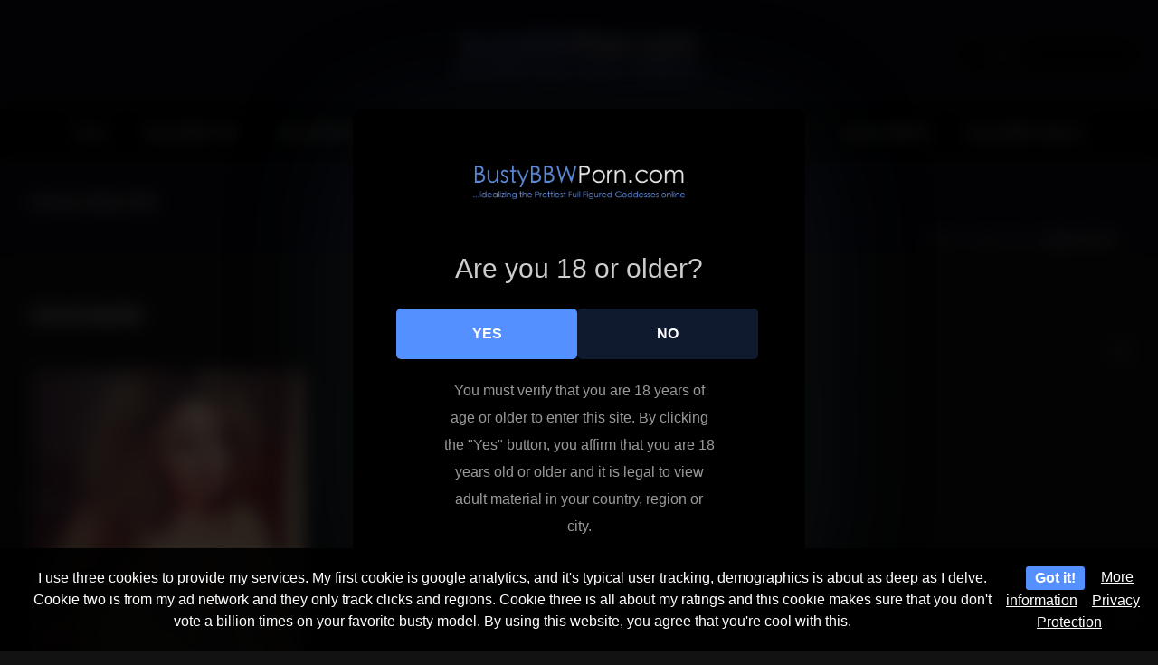

--- FILE ---
content_type: text/html; charset=UTF-8
request_url: https://bustybbwporn.com/anna-katz/anna-katz28/
body_size: 23712
content:
<!DOCTYPE html>
<html lang="en-US" >
<head>
		<meta charset="UTF-8" /><meta name="viewport" content="width=device-width, initial-scale=1.0, minimum-scale=1.0, maximum-scale=1.0, user-scalable=0" /><meta http-equiv="X-UA-Compatible" content="IE=edge,chrome=1" /><meta name="format-detection" content="telephone=no"><style>
#wpadminbar #wp-admin-bar-wccp_free_top_button .ab-icon:before {
	content: "\f160";
	color: #02CA02;
	top: 3px;
}
#wpadminbar #wp-admin-bar-wccp_free_top_button .ab-icon {
	transform: rotate(45deg);
}
</style>
<script type="text/javascript">var ajaxurl = "https://bustybbwporn.com/wp-admin/admin-ajax.php";</script>
<style>
	#cookie-bar {
		background-color: rgba(0,0,0,0.9)!important;
	}
	#cookie-bar p {
		color: #FFFFFF!important;
	}
	#cookie-bar .cookie-bar__btn {
		background-color: #5490ff!important;
		color: #FFFFFF!important;
	}
			.cookie-bar-privacy-popup__dialog {
			background-color: #000!important;
			color: #eee!important;
		}
	</style>


<style>
			#dclm_modal_screen {
			background-color: rgba(0,0,0,0.8);
		}
		#dclm_modal_content {
			background-color: #000;
		}
		#dclm_modal_content h2 {
			color: #ccc;
		}
		#dclm_modal_content p {
			color: #999;
		}
		#dclm_modal_content nav .av_go {
		background-color: #5490ff!important;
	}
	#dclm_modal_content nav .av_no {
		background-color: #0f1a2f!important;
	}
	#dclm-logo img {
		opacity: 0.9;
	}
			</style>


<meta name='robots' content='index, follow, max-image-preview:large, max-snippet:-1, max-video-preview:-1' />

		<style id="critical-path-css" type="text/css">
			body,html{width:100%;height:100%;margin:0;padding:0}.page-preloader{top:0;left:0;z-index:999;position:fixed;height:100%;width:100%;text-align:center}.preloader-preview-area{animation-delay:-.2s;top:50%;-ms-transform:translateY(100%);transform:translateY(100%);margin-top:10px;max-height:calc(50% - 20px);opacity:1;width:100%;text-align:center;position:absolute}.preloader-logo{max-width:90%;top:50%;-ms-transform:translateY(-100%);transform:translateY(-100%);margin:-10px auto 0 auto;max-height:calc(50% - 20px);opacity:1;position:relative}.ball-pulse>div{width:15px;height:15px;border-radius:100%;margin:2px;animation-fill-mode:both;display:inline-block;animation:ball-pulse .75s infinite cubic-bezier(.2,.68,.18,1.08)}.ball-pulse>div:nth-child(1){animation-delay:-.36s}.ball-pulse>div:nth-child(2){animation-delay:-.24s}.ball-pulse>div:nth-child(3){animation-delay:-.12s}@keyframes ball-pulse{0%{transform:scale(1);opacity:1}45%{transform:scale(.1);opacity:.7}80%{transform:scale(1);opacity:1}}.ball-clip-rotate-pulse{position:relative;-ms-transform:translateY(-15px) translateX(-10px);transform:translateY(-15px) translateX(-10px);display:inline-block}.ball-clip-rotate-pulse>div{animation-fill-mode:both;position:absolute;top:0;left:0;border-radius:100%}.ball-clip-rotate-pulse>div:first-child{height:36px;width:36px;top:7px;left:-7px;animation:ball-clip-rotate-pulse-scale 1s 0s cubic-bezier(.09,.57,.49,.9) infinite}.ball-clip-rotate-pulse>div:last-child{position:absolute;width:50px;height:50px;left:-16px;top:-2px;background:0 0;border:2px solid;animation:ball-clip-rotate-pulse-rotate 1s 0s cubic-bezier(.09,.57,.49,.9) infinite;animation-duration:1s}@keyframes ball-clip-rotate-pulse-rotate{0%{transform:rotate(0) scale(1)}50%{transform:rotate(180deg) scale(.6)}100%{transform:rotate(360deg) scale(1)}}@keyframes ball-clip-rotate-pulse-scale{30%{transform:scale(.3)}100%{transform:scale(1)}}@keyframes square-spin{25%{transform:perspective(100px) rotateX(180deg) rotateY(0)}50%{transform:perspective(100px) rotateX(180deg) rotateY(180deg)}75%{transform:perspective(100px) rotateX(0) rotateY(180deg)}100%{transform:perspective(100px) rotateX(0) rotateY(0)}}.square-spin{display:inline-block}.square-spin>div{animation-fill-mode:both;width:50px;height:50px;animation:square-spin 3s 0s cubic-bezier(.09,.57,.49,.9) infinite}.cube-transition{position:relative;-ms-transform:translate(-25px,-25px);transform:translate(-25px,-25px);display:inline-block}.cube-transition>div{animation-fill-mode:both;width:15px;height:15px;position:absolute;top:-5px;left:-5px;animation:cube-transition 1.6s 0s infinite ease-in-out}.cube-transition>div:last-child{animation-delay:-.8s}@keyframes cube-transition{25%{transform:translateX(50px) scale(.5) rotate(-90deg)}50%{transform:translate(50px,50px) rotate(-180deg)}75%{transform:translateY(50px) scale(.5) rotate(-270deg)}100%{transform:rotate(-360deg)}}.ball-scale>div{border-radius:100%;margin:2px;animation-fill-mode:both;display:inline-block;height:60px;width:60px;animation:ball-scale 1s 0s ease-in-out infinite}@keyframes ball-scale{0%{transform:scale(0)}100%{transform:scale(1);opacity:0}}.line-scale>div{animation-fill-mode:both;display:inline-block;width:5px;height:50px;border-radius:2px;margin:2px}.line-scale>div:nth-child(1){animation:line-scale 1s -.5s infinite cubic-bezier(.2,.68,.18,1.08)}.line-scale>div:nth-child(2){animation:line-scale 1s -.4s infinite cubic-bezier(.2,.68,.18,1.08)}.line-scale>div:nth-child(3){animation:line-scale 1s -.3s infinite cubic-bezier(.2,.68,.18,1.08)}.line-scale>div:nth-child(4){animation:line-scale 1s -.2s infinite cubic-bezier(.2,.68,.18,1.08)}.line-scale>div:nth-child(5){animation:line-scale 1s -.1s infinite cubic-bezier(.2,.68,.18,1.08)}@keyframes line-scale{0%{transform:scaley(1)}50%{transform:scaley(.4)}100%{transform:scaley(1)}}.ball-scale-multiple{position:relative;-ms-transform:translateY(30px);transform:translateY(30px);display:inline-block}.ball-scale-multiple>div{border-radius:100%;animation-fill-mode:both;margin:2px;position:absolute;left:-30px;top:0;opacity:0;margin:0;width:50px;height:50px;animation:ball-scale-multiple 1s 0s linear infinite}.ball-scale-multiple>div:nth-child(2){animation-delay:-.2s}.ball-scale-multiple>div:nth-child(3){animation-delay:-.2s}@keyframes ball-scale-multiple{0%{transform:scale(0);opacity:0}5%{opacity:1}100%{transform:scale(1);opacity:0}}.ball-pulse-sync{display:inline-block}.ball-pulse-sync>div{width:15px;height:15px;border-radius:100%;margin:2px;animation-fill-mode:both;display:inline-block}.ball-pulse-sync>div:nth-child(1){animation:ball-pulse-sync .6s -.21s infinite ease-in-out}.ball-pulse-sync>div:nth-child(2){animation:ball-pulse-sync .6s -.14s infinite ease-in-out}.ball-pulse-sync>div:nth-child(3){animation:ball-pulse-sync .6s -70ms infinite ease-in-out}@keyframes ball-pulse-sync{33%{transform:translateY(10px)}66%{transform:translateY(-10px)}100%{transform:translateY(0)}}.transparent-circle{display:inline-block;border-top:.5em solid rgba(255,255,255,.2);border-right:.5em solid rgba(255,255,255,.2);border-bottom:.5em solid rgba(255,255,255,.2);border-left:.5em solid #fff;transform:translateZ(0);animation:transparent-circle 1.1s infinite linear;width:50px;height:50px;border-radius:50%}.transparent-circle:after{border-radius:50%;width:10em;height:10em}@keyframes transparent-circle{0%{transform:rotate(0)}100%{transform:rotate(360deg)}}.ball-spin-fade-loader{position:relative;top:-10px;left:-10px;display:inline-block}.ball-spin-fade-loader>div{width:15px;height:15px;border-radius:100%;margin:2px;animation-fill-mode:both;position:absolute;animation:ball-spin-fade-loader 1s infinite linear}.ball-spin-fade-loader>div:nth-child(1){top:25px;left:0;animation-delay:-.84s;-webkit-animation-delay:-.84s}.ball-spin-fade-loader>div:nth-child(2){top:17.05px;left:17.05px;animation-delay:-.72s;-webkit-animation-delay:-.72s}.ball-spin-fade-loader>div:nth-child(3){top:0;left:25px;animation-delay:-.6s;-webkit-animation-delay:-.6s}.ball-spin-fade-loader>div:nth-child(4){top:-17.05px;left:17.05px;animation-delay:-.48s;-webkit-animation-delay:-.48s}.ball-spin-fade-loader>div:nth-child(5){top:-25px;left:0;animation-delay:-.36s;-webkit-animation-delay:-.36s}.ball-spin-fade-loader>div:nth-child(6){top:-17.05px;left:-17.05px;animation-delay:-.24s;-webkit-animation-delay:-.24s}.ball-spin-fade-loader>div:nth-child(7){top:0;left:-25px;animation-delay:-.12s;-webkit-animation-delay:-.12s}.ball-spin-fade-loader>div:nth-child(8){top:17.05px;left:-17.05px;animation-delay:0s;-webkit-animation-delay:0s}@keyframes ball-spin-fade-loader{50%{opacity:.3;transform:scale(.4)}100%{opacity:1;transform:scale(1)}}		</style>

		
	<!-- This site is optimized with the Yoast SEO plugin v26.3 - https://yoast.com/wordpress/plugins/seo/ -->
	<title>anna-katz28 - Busty BBW Porn</title>
	<link rel="canonical" href="https://bustybbwporn.com/anna-katz/anna-katz28/" />
	<meta property="og:locale" content="en_US" />
	<meta property="og:type" content="article" />
	<meta property="og:title" content="anna-katz28 - Busty BBW Porn" />
	<meta property="og:url" content="https://bustybbwporn.com/anna-katz/anna-katz28/" />
	<meta property="og:site_name" content="Busty BBW Porn" />
	<meta property="og:image" content="https://bustybbwporn.com/anna-katz/anna-katz28" />
	<meta property="og:image:width" content="1598" />
	<meta property="og:image:height" content="2000" />
	<meta property="og:image:type" content="image/jpeg" />
	<meta name="twitter:card" content="summary_large_image" />
	<script type="application/ld+json" class="yoast-schema-graph">{"@context":"https://schema.org","@graph":[{"@type":"WebPage","@id":"https://bustybbwporn.com/anna-katz/anna-katz28/","url":"https://bustybbwporn.com/anna-katz/anna-katz28/","name":"anna-katz28 - Busty BBW Porn","isPartOf":{"@id":"https://bustybbwporn.com/#website"},"primaryImageOfPage":{"@id":"https://bustybbwporn.com/anna-katz/anna-katz28/#primaryimage"},"image":{"@id":"https://bustybbwporn.com/anna-katz/anna-katz28/#primaryimage"},"thumbnailUrl":"https://bustybbwporn.com/wp-content/uploads/2022/08/anna-katz28.jpg","datePublished":"2022-08-04T03:33:20+00:00","breadcrumb":{"@id":"https://bustybbwporn.com/anna-katz/anna-katz28/#breadcrumb"},"inLanguage":"en-US","potentialAction":[{"@type":"ReadAction","target":["https://bustybbwporn.com/anna-katz/anna-katz28/"]}]},{"@type":"ImageObject","inLanguage":"en-US","@id":"https://bustybbwporn.com/anna-katz/anna-katz28/#primaryimage","url":"https://bustybbwporn.com/wp-content/uploads/2022/08/anna-katz28.jpg","contentUrl":"https://bustybbwporn.com/wp-content/uploads/2022/08/anna-katz28.jpg","width":1598,"height":2000},{"@type":"BreadcrumbList","@id":"https://bustybbwporn.com/anna-katz/anna-katz28/#breadcrumb","itemListElement":[{"@type":"ListItem","position":1,"name":"Home","item":"https://bustybbwporn.com/"},{"@type":"ListItem","position":2,"name":"Anna Katz","item":"https://bustybbwporn.com/anna-katz/"},{"@type":"ListItem","position":3,"name":"anna-katz28"}]},{"@type":"WebSite","@id":"https://bustybbwporn.com/#website","url":"https://bustybbwporn.com/","name":"Busty BBW Porn","description":"At Busty BBW Porn, we index Busty BBW Babes and Busty BBWs on Social Media","potentialAction":[{"@type":"SearchAction","target":{"@type":"EntryPoint","urlTemplate":"https://bustybbwporn.com/?s={search_term_string}"},"query-input":{"@type":"PropertyValueSpecification","valueRequired":true,"valueName":"search_term_string"}}],"inLanguage":"en-US"}]}</script>
	<!-- / Yoast SEO plugin. -->


<link rel='dns-prefetch' href='//www.googletagmanager.com' />
<link rel="alternate" type="application/rss+xml" title="Busty BBW Porn &raquo; Feed" href="https://bustybbwporn.com/feed/" />
<link rel="alternate" type="application/rss+xml" title="Busty BBW Porn &raquo; Comments Feed" href="https://bustybbwporn.com/comments/feed/" />
<script type="text/javascript" id="wpp-js" src="https://bustybbwporn.com/wp-content/plugins/wordpress-popular-posts/assets/js/wpp.min.js?ver=7.3.6" data-sampling="0" data-sampling-rate="100" data-api-url="https://bustybbwporn.com/wp-json/wordpress-popular-posts" data-post-id="12117" data-token="36befd5810" data-lang="0" data-debug="0"></script>

<link rel="shortcut icon" href="https://bustybbwporn.com/wp-content/uploads/2023/08/busty-bbw-babes.png"  />
<link rel="alternate" type="application/rss+xml" title="Busty BBW Porn &raquo; anna-katz28 Comments Feed" href="https://bustybbwporn.com/anna-katz/anna-katz28/feed/" />
<script type="text/javascript">window.abb = {};php = {};window.PHP = {};PHP.ajax = "https://bustybbwporn.com/wp-admin/admin-ajax.php";PHP.wp_p_id = "12117";var mk_header_parallax, mk_banner_parallax, mk_page_parallax, mk_footer_parallax, mk_body_parallax;var mk_images_dir = "https://bustybbwporn.com/wp-content/themes/jupiter/assets/images",mk_theme_js_path = "https://bustybbwporn.com/wp-content/themes/jupiter/assets/js",mk_theme_dir = "https://bustybbwporn.com/wp-content/themes/jupiter",mk_captcha_placeholder = "Enter Captcha",mk_captcha_invalid_txt = "Invalid. Try again.",mk_captcha_correct_txt = "Captcha correct.",mk_responsive_nav_width = 1140,mk_vertical_header_back = "Back",mk_vertical_header_anim = "1",mk_check_rtl = true,mk_grid_width = 1250,mk_ajax_search_option = "header",mk_preloader_bg_color = "#ffffff",mk_accent_color = "#9196ff",mk_go_to_top =  "true",mk_smooth_scroll =  "true",mk_show_background_video =  "true",mk_preloader_bar_color = "#9196ff",mk_preloader_logo = "";var mk_header_parallax = false,mk_banner_parallax = false,mk_footer_parallax = false,mk_body_parallax = false,mk_no_more_posts = "No More Posts",mk_typekit_id   = "",mk_google_fonts = [],mk_global_lazyload = false;</script><link rel="alternate" title="oEmbed (JSON)" type="application/json+oembed" href="https://bustybbwporn.com/wp-json/oembed/1.0/embed?url=https%3A%2F%2Fbustybbwporn.com%2Fanna-katz%2Fanna-katz28%2F" />
<link rel="alternate" title="oEmbed (XML)" type="text/xml+oembed" href="https://bustybbwporn.com/wp-json/oembed/1.0/embed?url=https%3A%2F%2Fbustybbwporn.com%2Fanna-katz%2Fanna-katz28%2F&#038;format=xml" />
<style id='wp-img-auto-sizes-contain-inline-css' type='text/css'>
img:is([sizes=auto i],[sizes^="auto," i]){contain-intrinsic-size:3000px 1500px}
/*# sourceURL=wp-img-auto-sizes-contain-inline-css */
</style>
<style id='wp-block-library-inline-css' type='text/css'>
:root{--wp-block-synced-color:#7a00df;--wp-block-synced-color--rgb:122,0,223;--wp-bound-block-color:var(--wp-block-synced-color);--wp-editor-canvas-background:#ddd;--wp-admin-theme-color:#007cba;--wp-admin-theme-color--rgb:0,124,186;--wp-admin-theme-color-darker-10:#006ba1;--wp-admin-theme-color-darker-10--rgb:0,107,160.5;--wp-admin-theme-color-darker-20:#005a87;--wp-admin-theme-color-darker-20--rgb:0,90,135;--wp-admin-border-width-focus:2px}@media (min-resolution:192dpi){:root{--wp-admin-border-width-focus:1.5px}}.wp-element-button{cursor:pointer}:root .has-very-light-gray-background-color{background-color:#eee}:root .has-very-dark-gray-background-color{background-color:#313131}:root .has-very-light-gray-color{color:#eee}:root .has-very-dark-gray-color{color:#313131}:root .has-vivid-green-cyan-to-vivid-cyan-blue-gradient-background{background:linear-gradient(135deg,#00d084,#0693e3)}:root .has-purple-crush-gradient-background{background:linear-gradient(135deg,#34e2e4,#4721fb 50%,#ab1dfe)}:root .has-hazy-dawn-gradient-background{background:linear-gradient(135deg,#faaca8,#dad0ec)}:root .has-subdued-olive-gradient-background{background:linear-gradient(135deg,#fafae1,#67a671)}:root .has-atomic-cream-gradient-background{background:linear-gradient(135deg,#fdd79a,#004a59)}:root .has-nightshade-gradient-background{background:linear-gradient(135deg,#330968,#31cdcf)}:root .has-midnight-gradient-background{background:linear-gradient(135deg,#020381,#2874fc)}:root{--wp--preset--font-size--normal:16px;--wp--preset--font-size--huge:42px}.has-regular-font-size{font-size:1em}.has-larger-font-size{font-size:2.625em}.has-normal-font-size{font-size:var(--wp--preset--font-size--normal)}.has-huge-font-size{font-size:var(--wp--preset--font-size--huge)}.has-text-align-center{text-align:center}.has-text-align-left{text-align:left}.has-text-align-right{text-align:right}.has-fit-text{white-space:nowrap!important}#end-resizable-editor-section{display:none}.aligncenter{clear:both}.items-justified-left{justify-content:flex-start}.items-justified-center{justify-content:center}.items-justified-right{justify-content:flex-end}.items-justified-space-between{justify-content:space-between}.screen-reader-text{border:0;clip-path:inset(50%);height:1px;margin:-1px;overflow:hidden;padding:0;position:absolute;width:1px;word-wrap:normal!important}.screen-reader-text:focus{background-color:#ddd;clip-path:none;color:#444;display:block;font-size:1em;height:auto;left:5px;line-height:normal;padding:15px 23px 14px;text-decoration:none;top:5px;width:auto;z-index:100000}html :where(.has-border-color){border-style:solid}html :where([style*=border-top-color]){border-top-style:solid}html :where([style*=border-right-color]){border-right-style:solid}html :where([style*=border-bottom-color]){border-bottom-style:solid}html :where([style*=border-left-color]){border-left-style:solid}html :where([style*=border-width]){border-style:solid}html :where([style*=border-top-width]){border-top-style:solid}html :where([style*=border-right-width]){border-right-style:solid}html :where([style*=border-bottom-width]){border-bottom-style:solid}html :where([style*=border-left-width]){border-left-style:solid}html :where(img[class*=wp-image-]){height:auto;max-width:100%}:where(figure){margin:0 0 1em}html :where(.is-position-sticky){--wp-admin--admin-bar--position-offset:var(--wp-admin--admin-bar--height,0px)}@media screen and (max-width:600px){html :where(.is-position-sticky){--wp-admin--admin-bar--position-offset:0px}}

/*# sourceURL=wp-block-library-inline-css */
</style><style id='global-styles-inline-css' type='text/css'>
:root{--wp--preset--aspect-ratio--square: 1;--wp--preset--aspect-ratio--4-3: 4/3;--wp--preset--aspect-ratio--3-4: 3/4;--wp--preset--aspect-ratio--3-2: 3/2;--wp--preset--aspect-ratio--2-3: 2/3;--wp--preset--aspect-ratio--16-9: 16/9;--wp--preset--aspect-ratio--9-16: 9/16;--wp--preset--color--black: #000000;--wp--preset--color--cyan-bluish-gray: #abb8c3;--wp--preset--color--white: #ffffff;--wp--preset--color--pale-pink: #f78da7;--wp--preset--color--vivid-red: #cf2e2e;--wp--preset--color--luminous-vivid-orange: #ff6900;--wp--preset--color--luminous-vivid-amber: #fcb900;--wp--preset--color--light-green-cyan: #7bdcb5;--wp--preset--color--vivid-green-cyan: #00d084;--wp--preset--color--pale-cyan-blue: #8ed1fc;--wp--preset--color--vivid-cyan-blue: #0693e3;--wp--preset--color--vivid-purple: #9b51e0;--wp--preset--gradient--vivid-cyan-blue-to-vivid-purple: linear-gradient(135deg,rgb(6,147,227) 0%,rgb(155,81,224) 100%);--wp--preset--gradient--light-green-cyan-to-vivid-green-cyan: linear-gradient(135deg,rgb(122,220,180) 0%,rgb(0,208,130) 100%);--wp--preset--gradient--luminous-vivid-amber-to-luminous-vivid-orange: linear-gradient(135deg,rgb(252,185,0) 0%,rgb(255,105,0) 100%);--wp--preset--gradient--luminous-vivid-orange-to-vivid-red: linear-gradient(135deg,rgb(255,105,0) 0%,rgb(207,46,46) 100%);--wp--preset--gradient--very-light-gray-to-cyan-bluish-gray: linear-gradient(135deg,rgb(238,238,238) 0%,rgb(169,184,195) 100%);--wp--preset--gradient--cool-to-warm-spectrum: linear-gradient(135deg,rgb(74,234,220) 0%,rgb(151,120,209) 20%,rgb(207,42,186) 40%,rgb(238,44,130) 60%,rgb(251,105,98) 80%,rgb(254,248,76) 100%);--wp--preset--gradient--blush-light-purple: linear-gradient(135deg,rgb(255,206,236) 0%,rgb(152,150,240) 100%);--wp--preset--gradient--blush-bordeaux: linear-gradient(135deg,rgb(254,205,165) 0%,rgb(254,45,45) 50%,rgb(107,0,62) 100%);--wp--preset--gradient--luminous-dusk: linear-gradient(135deg,rgb(255,203,112) 0%,rgb(199,81,192) 50%,rgb(65,88,208) 100%);--wp--preset--gradient--pale-ocean: linear-gradient(135deg,rgb(255,245,203) 0%,rgb(182,227,212) 50%,rgb(51,167,181) 100%);--wp--preset--gradient--electric-grass: linear-gradient(135deg,rgb(202,248,128) 0%,rgb(113,206,126) 100%);--wp--preset--gradient--midnight: linear-gradient(135deg,rgb(2,3,129) 0%,rgb(40,116,252) 100%);--wp--preset--font-size--small: 13px;--wp--preset--font-size--medium: 20px;--wp--preset--font-size--large: 36px;--wp--preset--font-size--x-large: 42px;--wp--preset--spacing--20: 0.44rem;--wp--preset--spacing--30: 0.67rem;--wp--preset--spacing--40: 1rem;--wp--preset--spacing--50: 1.5rem;--wp--preset--spacing--60: 2.25rem;--wp--preset--spacing--70: 3.38rem;--wp--preset--spacing--80: 5.06rem;--wp--preset--shadow--natural: 6px 6px 9px rgba(0, 0, 0, 0.2);--wp--preset--shadow--deep: 12px 12px 50px rgba(0, 0, 0, 0.4);--wp--preset--shadow--sharp: 6px 6px 0px rgba(0, 0, 0, 0.2);--wp--preset--shadow--outlined: 6px 6px 0px -3px rgb(255, 255, 255), 6px 6px rgb(0, 0, 0);--wp--preset--shadow--crisp: 6px 6px 0px rgb(0, 0, 0);}:where(.is-layout-flex){gap: 0.5em;}:where(.is-layout-grid){gap: 0.5em;}body .is-layout-flex{display: flex;}.is-layout-flex{flex-wrap: wrap;align-items: center;}.is-layout-flex > :is(*, div){margin: 0;}body .is-layout-grid{display: grid;}.is-layout-grid > :is(*, div){margin: 0;}:where(.wp-block-columns.is-layout-flex){gap: 2em;}:where(.wp-block-columns.is-layout-grid){gap: 2em;}:where(.wp-block-post-template.is-layout-flex){gap: 1.25em;}:where(.wp-block-post-template.is-layout-grid){gap: 1.25em;}.has-black-color{color: var(--wp--preset--color--black) !important;}.has-cyan-bluish-gray-color{color: var(--wp--preset--color--cyan-bluish-gray) !important;}.has-white-color{color: var(--wp--preset--color--white) !important;}.has-pale-pink-color{color: var(--wp--preset--color--pale-pink) !important;}.has-vivid-red-color{color: var(--wp--preset--color--vivid-red) !important;}.has-luminous-vivid-orange-color{color: var(--wp--preset--color--luminous-vivid-orange) !important;}.has-luminous-vivid-amber-color{color: var(--wp--preset--color--luminous-vivid-amber) !important;}.has-light-green-cyan-color{color: var(--wp--preset--color--light-green-cyan) !important;}.has-vivid-green-cyan-color{color: var(--wp--preset--color--vivid-green-cyan) !important;}.has-pale-cyan-blue-color{color: var(--wp--preset--color--pale-cyan-blue) !important;}.has-vivid-cyan-blue-color{color: var(--wp--preset--color--vivid-cyan-blue) !important;}.has-vivid-purple-color{color: var(--wp--preset--color--vivid-purple) !important;}.has-black-background-color{background-color: var(--wp--preset--color--black) !important;}.has-cyan-bluish-gray-background-color{background-color: var(--wp--preset--color--cyan-bluish-gray) !important;}.has-white-background-color{background-color: var(--wp--preset--color--white) !important;}.has-pale-pink-background-color{background-color: var(--wp--preset--color--pale-pink) !important;}.has-vivid-red-background-color{background-color: var(--wp--preset--color--vivid-red) !important;}.has-luminous-vivid-orange-background-color{background-color: var(--wp--preset--color--luminous-vivid-orange) !important;}.has-luminous-vivid-amber-background-color{background-color: var(--wp--preset--color--luminous-vivid-amber) !important;}.has-light-green-cyan-background-color{background-color: var(--wp--preset--color--light-green-cyan) !important;}.has-vivid-green-cyan-background-color{background-color: var(--wp--preset--color--vivid-green-cyan) !important;}.has-pale-cyan-blue-background-color{background-color: var(--wp--preset--color--pale-cyan-blue) !important;}.has-vivid-cyan-blue-background-color{background-color: var(--wp--preset--color--vivid-cyan-blue) !important;}.has-vivid-purple-background-color{background-color: var(--wp--preset--color--vivid-purple) !important;}.has-black-border-color{border-color: var(--wp--preset--color--black) !important;}.has-cyan-bluish-gray-border-color{border-color: var(--wp--preset--color--cyan-bluish-gray) !important;}.has-white-border-color{border-color: var(--wp--preset--color--white) !important;}.has-pale-pink-border-color{border-color: var(--wp--preset--color--pale-pink) !important;}.has-vivid-red-border-color{border-color: var(--wp--preset--color--vivid-red) !important;}.has-luminous-vivid-orange-border-color{border-color: var(--wp--preset--color--luminous-vivid-orange) !important;}.has-luminous-vivid-amber-border-color{border-color: var(--wp--preset--color--luminous-vivid-amber) !important;}.has-light-green-cyan-border-color{border-color: var(--wp--preset--color--light-green-cyan) !important;}.has-vivid-green-cyan-border-color{border-color: var(--wp--preset--color--vivid-green-cyan) !important;}.has-pale-cyan-blue-border-color{border-color: var(--wp--preset--color--pale-cyan-blue) !important;}.has-vivid-cyan-blue-border-color{border-color: var(--wp--preset--color--vivid-cyan-blue) !important;}.has-vivid-purple-border-color{border-color: var(--wp--preset--color--vivid-purple) !important;}.has-vivid-cyan-blue-to-vivid-purple-gradient-background{background: var(--wp--preset--gradient--vivid-cyan-blue-to-vivid-purple) !important;}.has-light-green-cyan-to-vivid-green-cyan-gradient-background{background: var(--wp--preset--gradient--light-green-cyan-to-vivid-green-cyan) !important;}.has-luminous-vivid-amber-to-luminous-vivid-orange-gradient-background{background: var(--wp--preset--gradient--luminous-vivid-amber-to-luminous-vivid-orange) !important;}.has-luminous-vivid-orange-to-vivid-red-gradient-background{background: var(--wp--preset--gradient--luminous-vivid-orange-to-vivid-red) !important;}.has-very-light-gray-to-cyan-bluish-gray-gradient-background{background: var(--wp--preset--gradient--very-light-gray-to-cyan-bluish-gray) !important;}.has-cool-to-warm-spectrum-gradient-background{background: var(--wp--preset--gradient--cool-to-warm-spectrum) !important;}.has-blush-light-purple-gradient-background{background: var(--wp--preset--gradient--blush-light-purple) !important;}.has-blush-bordeaux-gradient-background{background: var(--wp--preset--gradient--blush-bordeaux) !important;}.has-luminous-dusk-gradient-background{background: var(--wp--preset--gradient--luminous-dusk) !important;}.has-pale-ocean-gradient-background{background: var(--wp--preset--gradient--pale-ocean) !important;}.has-electric-grass-gradient-background{background: var(--wp--preset--gradient--electric-grass) !important;}.has-midnight-gradient-background{background: var(--wp--preset--gradient--midnight) !important;}.has-small-font-size{font-size: var(--wp--preset--font-size--small) !important;}.has-medium-font-size{font-size: var(--wp--preset--font-size--medium) !important;}.has-large-font-size{font-size: var(--wp--preset--font-size--large) !important;}.has-x-large-font-size{font-size: var(--wp--preset--font-size--x-large) !important;}
/*# sourceURL=global-styles-inline-css */
</style>

<style id='classic-theme-styles-inline-css' type='text/css'>
/*! This file is auto-generated */
.wp-block-button__link{color:#fff;background-color:#32373c;border-radius:9999px;box-shadow:none;text-decoration:none;padding:calc(.667em + 2px) calc(1.333em + 2px);font-size:1.125em}.wp-block-file__button{background:#32373c;color:#fff;text-decoration:none}
/*# sourceURL=/wp-includes/css/classic-themes.min.css */
</style>
<link rel='stylesheet' id='poll-maker-ays-css' href='https://bustybbwporn.com/wp-content/plugins/poll-maker/public/css/poll-maker-ays-public.css?ver=6.0.9' type='text/css' media='all' />
<link rel='stylesheet' id='mdp-stellar-css' href='https://bustybbwporn.com/wp-content/plugins/stellar/css/stellar.min.css?ver=2.2.4' type='text/css' media='all' />
<style id='mdp-stellar-inline-css' type='text/css'>
.mdp-stellar-val-after,
.mdp-stellar-results-after,
.mdp-stellar-votes-after {
    background: black!important;
    color: white;
}

.mdp-stellar-val-after:before,
.mdp-stellar-results-after:before,
.mdp-stellar-votes-after:before {
    border-right: 8px solid black!important;
}

        .mdp-stellar-box {
            --mdp-stellar-size: 24px;
            --mdp-stellar-color: rgba(240, 106, 229, 1);
            --mdp-stellar-active: rgba(255, 255, 255, 1);
            --mdp-stellar-hover: rgba(255, 255, 255, 1);
            --mdp-stellar-space: 5px;
        }
        .mdp-stellar-top {
            --mdp-stellar-size: 14px;
            --mdp-stellar-color: rgba(240, 106, 229, 1);
            --mdp-stellar-active: rgba(255, 255, 255, 1);
            --mdp-stellar-hover: rgba(255, 255, 255, 1);
            --mdp-stellar-space: 5px;
            --mdp-stellar-gutter: 11px;
        }
/*# sourceURL=mdp-stellar-inline-css */
</style>
<link rel='stylesheet' id='wordpress-popular-posts-css-css' href='https://bustybbwporn.com/wp-content/plugins/wordpress-popular-posts/assets/css/wpp.css?ver=7.3.6' type='text/css' media='all' />
<link rel='stylesheet' id='theme-styles-css' href='https://bustybbwporn.com/wp-content/themes/jupiter/assets/stylesheet/min/full-styles.6.12.2.css?ver=1740964424' type='text/css' media='all' />
<style id='theme-styles-inline-css' type='text/css'>

			#wpadminbar {
				-webkit-backface-visibility: hidden;
				backface-visibility: hidden;
				-webkit-perspective: 1000;
				-ms-perspective: 1000;
				perspective: 1000;
				-webkit-transform: translateZ(0px);
				-ms-transform: translateZ(0px);
				transform: translateZ(0px);
			}
			@media screen and (max-width: 600px) {
				#wpadminbar {
					position: fixed !important;
				}
			}
		
body { transform:unset;background-color:#121212; } .hb-custom-header #mk-page-introduce, .mk-header { transform:unset;background-color:#0d0d16;background-size:cover;-webkit-background-size:cover;-moz-background-size:cover; } .hb-custom-header > div, .mk-header-bg { transform:unset;background-color:#0d0d16; } .mk-classic-nav-bg { background-color:#000000; } .master-holder-bg { transform:unset;background-color:#121212; } #mk-footer { transform:unset;background-color:#0d0d16; } #mk-boxed-layout { -webkit-box-shadow:0 0 0px rgba(0, 0, 0, 0); -moz-box-shadow:0 0 0px rgba(0, 0, 0, 0); box-shadow:0 0 0px rgba(0, 0, 0, 0); } .mk-news-tab .mk-tabs-tabs .is-active a, .mk-fancy-title.pattern-style span, .mk-fancy-title.pattern-style.color-gradient span:after, .page-bg-color { background-color:#121212; } .page-title { font-size:20px; color:#ffffff; text-transform:capitalize; font-weight:inherit; letter-spacing:2px; } .page-subtitle { font-size:14px; line-height:100%; color:#a3a3a3; font-size:14px; text-transform:none; } .mk-header { border-bottom:1px solid #000000; } .mk-header.sticky-style-fixed.a-sticky .mk-header-holder{ border-bottom:1px solid #000000; } .header-style-1 .mk-header-padding-wrapper, .header-style-2 .mk-header-padding-wrapper, .header-style-3 .mk-header-padding-wrapper { padding-top:171px; } .mk-process-steps[max-width~="950px"] ul::before { display:none !important; } .mk-process-steps[max-width~="950px"] li { margin-bottom:30px !important; width:100% !important; text-align:center; } .mk-event-countdown-ul[max-width~="750px"] li { width:90%; display:block; margin:0 auto 15px; } body, h1, h2, h3, h4, h5, h6, p:not(.form-row):not(.woocommerce-mini-cart__empty-message):not(.woocommerce-mini-cart__total):not(.woocommerce-mini-cart__buttons):not(.mk-product-total-name):not(.woocommerce-result-count), .woocommerce-customer-details address, a, #mk-footer-navigation ul li a, .mk-footer-copyright, .mk-button, .mk-blog-container .mk-blog-meta .the-title, .post .blog-single-title, .mk-blog-hero .content-holder .the-title, .blog-blockquote-content, .blog-twitter-content, .mk-blog-container .mk-blog-meta .the-excerpt p, .mk-single-content p { font-family:Tahoma, Geneva, sans-serif } @font-face { font-family:'star'; src:url('https://bustybbwporn.com/wp-content/themes/jupiter/assets/stylesheet/fonts/star/font.eot'); src:url('https://bustybbwporn.com/wp-content/themes/jupiter/assets/stylesheet/fonts/star/font.eot?#iefix') format('embedded-opentype'), url('https://bustybbwporn.com/wp-content/themes/jupiter/assets/stylesheet/fonts/star/font.woff') format('woff'), url('https://bustybbwporn.com/wp-content/themes/jupiter/assets/stylesheet/fonts/star/font.ttf') format('truetype'), url('https://bustybbwporn.com/wp-content/themes/jupiter/assets/stylesheet/fonts/star/font.svg#star') format('svg'); font-weight:normal; font-style:normal; } @font-face { font-family:'WooCommerce'; src:url('https://bustybbwporn.com/wp-content/themes/jupiter/assets/stylesheet/fonts/woocommerce/font.eot'); src:url('https://bustybbwporn.com/wp-content/themes/jupiter/assets/stylesheet/fonts/woocommerce/font.eot?#iefix') format('embedded-opentype'), url('https://bustybbwporn.com/wp-content/themes/jupiter/assets/stylesheet/fonts/woocommerce/font.woff') format('woff'), url('https://bustybbwporn.com/wp-content/themes/jupiter/assets/stylesheet/fonts/woocommerce/font.ttf') format('truetype'), url('https://bustybbwporn.com/wp-content/themes/jupiter/assets/stylesheet/fonts/woocommerce/font.svg#WooCommerce') format('svg'); font-weight:normal; font-style:normal; }.mk-blog-print { display:none !important; } .background { background-color:#f7f7f7; } div.mdp-stellar { padding:25px; } .mk-footer-copyright { width:100%; text-align:center; } #mk-theme-container { max-width:100%; overflow-x:hidden; } div#lightbox.lightbox { display:none; } @media handheld, only screen and (max-width:767px){ #mk-footer [class*='mk-col-'] { display:grid; align-items:center; justify-content:center; }}
/*# sourceURL=theme-styles-inline-css */
</style>
<link rel='stylesheet' id='mkhb-render-css' href='https://bustybbwporn.com/wp-content/themes/jupiter/header-builder/includes/assets/css/mkhb-render.css?ver=6.12.2' type='text/css' media='all' />
<link rel='stylesheet' id='mkhb-row-css' href='https://bustybbwporn.com/wp-content/themes/jupiter/header-builder/includes/assets/css/mkhb-row.css?ver=6.12.2' type='text/css' media='all' />
<link rel='stylesheet' id='mkhb-column-css' href='https://bustybbwporn.com/wp-content/themes/jupiter/header-builder/includes/assets/css/mkhb-column.css?ver=6.12.2' type='text/css' media='all' />
<link rel='stylesheet' id='theme-options-css' href='https://bustybbwporn.com/wp-content/uploads/mk_assets/theme-options-production-1762485072.css?ver=1762485069' type='text/css' media='all' />
<link rel='stylesheet' id='jupiter-donut-shortcodes-css' href='https://bustybbwporn.com/wp-content/plugins/jupiter-donut/assets/css/shortcodes-styles.min.css?ver=1.6.4' type='text/css' media='all' />
<link rel='stylesheet' id='mpc-massive-style-css' href='https://bustybbwporn.com/wp-content/plugins/mpc-massive/assets/css/mpc-styles.css?ver=2.4.8' type='text/css' media='all' />
<link rel='stylesheet' id='coco-cookie-consent-style-css' href='https://bustybbwporn.com/wp-content/plugins/wps-cookie-consent/public/assets/css/cookie-consent.css?ver=1.4.0' type='text/css' media='all' />
<link rel='stylesheet' id='dclm-disclaimer-style-css' href='https://bustybbwporn.com/wp-content/plugins/wps-disclaimer/public/assets/css/disclaimer.css?ver=1.5.0' type='text/css' media='all' />
<script type="text/javascript" data-noptimize='' data-no-minify='' src="https://bustybbwporn.com/wp-content/themes/jupiter/assets/js/plugins/wp-enqueue/min/webfontloader.js?ver=7071face177dbf277b482539ba9115e5" id="mk-webfontloader-js"></script>
<script type="text/javascript" id="mk-webfontloader-js-after">
/* <![CDATA[ */

WebFontConfig = {
	timeout: 2000
}

if ( mk_typekit_id.length > 0 ) {
	WebFontConfig.typekit = {
		id: mk_typekit_id
	}
}

if ( mk_google_fonts.length > 0 ) {
	WebFontConfig.google = {
		families:  mk_google_fonts
	}
}

if ( (mk_google_fonts.length > 0 || mk_typekit_id.length > 0) && navigator.userAgent.indexOf("Speed Insights") == -1) {
	WebFont.load( WebFontConfig );
}
		
//# sourceURL=mk-webfontloader-js-after
/* ]]> */
</script>
<script type="text/javascript" src="https://bustybbwporn.com/wp-includes/js/jquery/jquery.min.js?ver=3.7.1" id="jquery-core-js"></script>
<script type="text/javascript" src="https://bustybbwporn.com/wp-includes/js/jquery/jquery-migrate.min.js?ver=3.4.1" id="jquery-migrate-js"></script>

<!-- Google tag (gtag.js) snippet added by Site Kit -->
<!-- Google Analytics snippet added by Site Kit -->
<script type="text/javascript" src="https://www.googletagmanager.com/gtag/js?id=GT-NFPLWTG" id="google_gtagjs-js" async></script>
<script type="text/javascript" id="google_gtagjs-js-after">
/* <![CDATA[ */
window.dataLayer = window.dataLayer || [];function gtag(){dataLayer.push(arguments);}
gtag("set","linker",{"domains":["bustybbwporn.com"]});
gtag("js", new Date());
gtag("set", "developer_id.dZTNiMT", true);
gtag("config", "GT-NFPLWTG", {"googlesitekit_post_type":"attachment"});
//# sourceURL=google_gtagjs-js-after
/* ]]> */
</script>
<script></script><link rel="https://api.w.org/" href="https://bustybbwporn.com/wp-json/" /><link rel="alternate" title="JSON" type="application/json" href="https://bustybbwporn.com/wp-json/wp/v2/media/12117" /><link rel="EditURI" type="application/rsd+xml" title="RSD" href="https://bustybbwporn.com/xmlrpc.php?rsd" />

<link rel='shortlink' href='https://bustybbwporn.com/?p=12117' />
<meta name="generator" content="Site Kit by Google 1.170.0" /><script id="wpcp_disable_selection" type="text/javascript">
var image_save_msg='You are not allowed to save images!';
	var no_menu_msg='Context Menu disabled!';
	var smessage = "I do not own this content, so it&#039;s non downloadable";

function disableEnterKey(e)
{
	var elemtype = e.target.tagName;
	
	elemtype = elemtype.toUpperCase();
	
	if (elemtype == "TEXT" || elemtype == "TEXTAREA" || elemtype == "INPUT" || elemtype == "PASSWORD" || elemtype == "SELECT" || elemtype == "OPTION" || elemtype == "EMBED")
	{
		elemtype = 'TEXT';
	}
	
	if (e.ctrlKey){
     var key;
     if(window.event)
          key = window.event.keyCode;     //IE
     else
          key = e.which;     //firefox (97)
    //if (key != 17) alert(key);
     if (elemtype!= 'TEXT' && (key == 97 || key == 65 || key == 67 || key == 99 || key == 88 || key == 120 || key == 26 || key == 85  || key == 86 || key == 83 || key == 43 || key == 73))
     {
		if(wccp_free_iscontenteditable(e)) return true;
		show_wpcp_message('You are not allowed to copy content or view source');
		return false;
     }else
     	return true;
     }
}


/*For contenteditable tags*/
function wccp_free_iscontenteditable(e)
{
	var e = e || window.event; // also there is no e.target property in IE. instead IE uses window.event.srcElement
  	
	var target = e.target || e.srcElement;

	var elemtype = e.target.nodeName;
	
	elemtype = elemtype.toUpperCase();
	
	var iscontenteditable = "false";
		
	if(typeof target.getAttribute!="undefined" ) iscontenteditable = target.getAttribute("contenteditable"); // Return true or false as string
	
	var iscontenteditable2 = false;
	
	if(typeof target.isContentEditable!="undefined" ) iscontenteditable2 = target.isContentEditable; // Return true or false as boolean

	if(target.parentElement.isContentEditable) iscontenteditable2 = true;
	
	if (iscontenteditable == "true" || iscontenteditable2 == true)
	{
		if(typeof target.style!="undefined" ) target.style.cursor = "text";
		
		return true;
	}
}

////////////////////////////////////
function disable_copy(e)
{	
	var e = e || window.event; // also there is no e.target property in IE. instead IE uses window.event.srcElement
	
	var elemtype = e.target.tagName;
	
	elemtype = elemtype.toUpperCase();
	
	if (elemtype == "TEXT" || elemtype == "TEXTAREA" || elemtype == "INPUT" || elemtype == "PASSWORD" || elemtype == "SELECT" || elemtype == "OPTION" || elemtype == "EMBED")
	{
		elemtype = 'TEXT';
	}
	
	if(wccp_free_iscontenteditable(e)) return true;
	
	var isSafari = /Safari/.test(navigator.userAgent) && /Apple Computer/.test(navigator.vendor);
	
	var checker_IMG = '';
	if (elemtype == "IMG" && checker_IMG == 'checked' && e.detail >= 2) {show_wpcp_message(alertMsg_IMG);return false;}
	if (elemtype != "TEXT")
	{
		if (smessage !== "" && e.detail == 2)
			show_wpcp_message(smessage);
		
		if (isSafari)
			return true;
		else
			return false;
	}	
}

//////////////////////////////////////////
function disable_copy_ie()
{
	var e = e || window.event;
	var elemtype = window.event.srcElement.nodeName;
	elemtype = elemtype.toUpperCase();
	if(wccp_free_iscontenteditable(e)) return true;
	if (elemtype == "IMG") {show_wpcp_message(alertMsg_IMG);return false;}
	if (elemtype != "TEXT" && elemtype != "TEXTAREA" && elemtype != "INPUT" && elemtype != "PASSWORD" && elemtype != "SELECT" && elemtype != "OPTION" && elemtype != "EMBED")
	{
		return false;
	}
}	
function reEnable()
{
	return true;
}
document.onkeydown = disableEnterKey;
document.onselectstart = disable_copy_ie;
if(navigator.userAgent.indexOf('MSIE')==-1)
{
	document.onmousedown = disable_copy;
	document.onclick = reEnable;
}
function disableSelection(target)
{
    //For IE This code will work
    if (typeof target.onselectstart!="undefined")
    target.onselectstart = disable_copy_ie;
    
    //For Firefox This code will work
    else if (typeof target.style.MozUserSelect!="undefined")
    {target.style.MozUserSelect="none";}
    
    //All other  (ie: Opera) This code will work
    else
    target.onmousedown=function(){return false}
    target.style.cursor = "default";
}
//Calling the JS function directly just after body load
window.onload = function(){disableSelection(document.body);};

//////////////////special for safari Start////////////////
var onlongtouch;
var timer;
var touchduration = 1000; //length of time we want the user to touch before we do something

var elemtype = "";
function touchstart(e) {
	var e = e || window.event;
  // also there is no e.target property in IE.
  // instead IE uses window.event.srcElement
  	var target = e.target || e.srcElement;
	
	elemtype = window.event.srcElement.nodeName;
	
	elemtype = elemtype.toUpperCase();
	
	if(!wccp_pro_is_passive()) e.preventDefault();
	if (!timer) {
		timer = setTimeout(onlongtouch, touchduration);
	}
}

function touchend() {
    //stops short touches from firing the event
    if (timer) {
        clearTimeout(timer);
        timer = null;
    }
	onlongtouch();
}

onlongtouch = function(e) { //this will clear the current selection if anything selected
	
	if (elemtype != "TEXT" && elemtype != "TEXTAREA" && elemtype != "INPUT" && elemtype != "PASSWORD" && elemtype != "SELECT" && elemtype != "EMBED" && elemtype != "OPTION")	
	{
		if (window.getSelection) {
			if (window.getSelection().empty) {  // Chrome
			window.getSelection().empty();
			} else if (window.getSelection().removeAllRanges) {  // Firefox
			window.getSelection().removeAllRanges();
			}
		} else if (document.selection) {  // IE?
			document.selection.empty();
		}
		return false;
	}
};

document.addEventListener("DOMContentLoaded", function(event) { 
    window.addEventListener("touchstart", touchstart, false);
    window.addEventListener("touchend", touchend, false);
});

function wccp_pro_is_passive() {

  var cold = false,
  hike = function() {};

  try {
	  const object1 = {};
  var aid = Object.defineProperty(object1, 'passive', {
  get() {cold = true}
  });
  window.addEventListener('test', hike, aid);
  window.removeEventListener('test', hike, aid);
  } catch (e) {}

  return cold;
}
/*special for safari End*/
</script>
<script id="wpcp_disable_Right_Click" type="text/javascript">
document.ondragstart = function() { return false;}
	function nocontext(e) {
	   return false;
	}
	document.oncontextmenu = nocontext;
</script>
<style>
.unselectable
{
-moz-user-select:none;
-webkit-user-select:none;
cursor: default;
}
html
{
-webkit-touch-callout: none;
-webkit-user-select: none;
-khtml-user-select: none;
-moz-user-select: none;
-ms-user-select: none;
user-select: none;
-webkit-tap-highlight-color: rgba(0,0,0,0);
}
</style>
<script id="wpcp_css_disable_selection" type="text/javascript">
var e = document.getElementsByTagName('body')[0];
if(e)
{
	e.setAttribute('unselectable',"on");
}
</script>
<meta itemprop="author" content="bustyftgirl" /><meta itemprop="datePublished" content="August 4, 2022" /><meta itemprop="dateModified" content="August 4, 2022" /><meta itemprop="publisher" content="Busty BBW Porn" />            <style id="wpp-loading-animation-styles">@-webkit-keyframes bgslide{from{background-position-x:0}to{background-position-x:-200%}}@keyframes bgslide{from{background-position-x:0}to{background-position-x:-200%}}.wpp-widget-block-placeholder,.wpp-shortcode-placeholder{margin:0 auto;width:60px;height:3px;background:#dd3737;background:linear-gradient(90deg,#dd3737 0%,#571313 10%,#dd3737 100%);background-size:200% auto;border-radius:3px;-webkit-animation:bgslide 1s infinite linear;animation:bgslide 1s infinite linear}</style>
            <script> var isTest = false; </script><meta name="generator" content="Powered by WPBakery Page Builder - drag and drop page builder for WordPress."/>
<meta name="generator" content="Jupiter 6.12.2" /><noscript><style> .wpb_animate_when_almost_visible { opacity: 1; }</style></noscript>	</head>

<body class="attachment wp-singular attachment-template-default single single-attachment postid-12117 attachmentid-12117 attachment-jpeg wp-theme-jupiter unselectable wpb-js-composer js-comp-ver-8.7.2.1 vc_responsive" itemscope="itemscope" itemtype="https://schema.org/WebPage"  data-adminbar="">
	
	<!-- Target for scroll anchors to achieve native browser bahaviour + possible enhancements like smooth scrolling -->
	<div id="top-of-page"></div>

		<div id="mk-boxed-layout">

			<div id="mk-theme-container" >

				 
    <header data-height='120'
                data-sticky-height='55'
                data-responsive-height='90'
                data-transparent-skin=''
                data-header-style='2'
                data-sticky-style='fixed'
                data-sticky-offset='header' id="mk-header-1" class="mk-header header-style-2 header-align-center  toolbar-false menu-hover-2 sticky-style-fixed mk-background-stretch full-header " role="banner" itemscope="itemscope" itemtype="https://schema.org/WPHeader" >
                    <div class="mk-header-holder">
                                                                <div class="mk-header-inner">
                    
                    <div class="mk-header-bg "></div>
                    
                    
                                            <div class="add-header-height">
                            
<div class="mk-nav-responsive-link">
    <div class="mk-css-icon-menu">
        <div class="mk-css-icon-menu-line-1"></div>
        <div class="mk-css-icon-menu-line-2"></div>
        <div class="mk-css-icon-menu-line-3"></div>
    </div>
</div>	<div class=" header-logo fit-logo-img add-header-height logo-is-responsive ">
		<a href="https://bustybbwporn.com/" title="Busty BBW Porn">

			<img class="mk-desktop-logo dark-logo "
				title="At Busty BBW Porn, we index Busty BBW Babes and Busty BBWs on Social Media"
				alt="At Busty BBW Porn, we index Busty BBW Babes and Busty BBWs on Social Media"
				src="https://bustybbwporn.com/wp-content/uploads/2024/03/busty-bbw-porn.png" />

							<img class="mk-desktop-logo light-logo "
					title="At Busty BBW Porn, we index Busty BBW Babes and Busty BBWs on Social Media"
					alt="At Busty BBW Porn, we index Busty BBW Babes and Busty BBWs on Social Media"
					src="https://bustybbwporn.com/wp-content/uploads/2024/03/busty-bbw-porn.png" />
			
							<img class="mk-resposnive-logo "
					title="At Busty BBW Porn, we index Busty BBW Babes and Busty BBWs on Social Media"
					alt="At Busty BBW Porn, we index Busty BBW Babes and Busty BBWs on Social Media"
					src="https://bustybbwporn.com/wp-content/uploads/2024/03/busty-bbw-porn.png" />
			
					</a>
	</div>
                        </div>

                    
                    <div class="clearboth"></div>

                    <div class="mk-header-nav-container menu-hover-style-2" role="navigation" itemscope="itemscope" itemtype="https://schema.org/SiteNavigationElement" >
                        <div class="mk-classic-nav-bg"></div>
                        <div class="mk-classic-menu-wrapper">
                            <nav class="mk-main-navigation js-main-nav"><ul id="menu-main-navigation" class="main-navigation-ul"><li id="menu-item-1044" class="menu-item menu-item-type-post_type menu-item-object-page menu-item-home no-mega-menu"><a class="menu-item-link js-smooth-scroll"  href="https://bustybbwporn.com/">Home</a></li>
<li id="menu-item-1043" class="menu-item menu-item-type-post_type menu-item-object-page menu-item-has-children no-mega-menu"><a class="menu-item-link js-smooth-scroll"  href="http://bustybbwporn.com/bbw-tube/">Busty BBW Tube</a>
<ul style="" class="sub-menu ">
	<li id="menu-item-22182" class="menu-item menu-item-type-custom menu-item-object-custom"><a class="menu-item-link js-smooth-scroll"  href="https://bustybbwporn.com/busty-bbw-babes/">Busty BBW Creator Tube</a></li>
</ul>
</li>
<li id="menu-item-1453" class="menu-item menu-item-type-post_type menu-item-object-page menu-item-has-children no-mega-menu"><a class="menu-item-link js-smooth-scroll"  href="https://bustybbwporn.com/busty-bbw-porn/">Busty BBW Porn</a>
<ul style="" class="sub-menu ">
	<li id="menu-item-6226" class="menu-item menu-item-type-post_type menu-item-object-page"><a class="menu-item-link js-smooth-scroll"  href="https://bustybbwporn.com/busty-bbw-archive/">Busty BBW Archive</a></li>
	<li id="menu-item-4014" class="menu-item menu-item-type-post_type menu-item-object-page"><a class="menu-item-link js-smooth-scroll"  href="https://bustybbwporn.com/busty-bbw-reviews/">Busty BBW Reviews</a></li>
	<li id="menu-item-2295" class="menu-item menu-item-type-post_type menu-item-object-page"><a class="menu-item-link js-smooth-scroll"  href="https://bustybbwporn.com/404-busty-bbw-sites/">404 Busty BBW Creators / Sites</a></li>
</ul>
</li>
<li id="menu-item-21743" class="menu-item menu-item-type-custom menu-item-object-custom menu-item-has-children no-mega-menu"><a class="menu-item-link js-smooth-scroll"  href="https://bustybbwporn.com/busty-bbw-babes-index/">Busty BBW Babes</a>
<ul style="" class="sub-menu ">
	<li id="menu-item-9359" class="menu-item menu-item-type-post_type menu-item-object-page"><a class="menu-item-link js-smooth-scroll"  href="https://bustybbwporn.com/busty-bbw-milfs/">Busty BBW MILFs</a></li>
	<li id="menu-item-9356" class="menu-item menu-item-type-post_type menu-item-object-page"><a class="menu-item-link js-smooth-scroll"  href="https://bustybbwporn.com/busty-bbw-coeds/">Busty BBW Coeds</a></li>
	<li id="menu-item-19667" class="menu-item menu-item-type-post_type menu-item-object-page"><a class="menu-item-link js-smooth-scroll"  href="https://bustybbwporn.com/busty-mature-bbws/">Busty Mature BBW’s</a></li>
	<li id="menu-item-3170" class="menu-item menu-item-type-post_type menu-item-object-page menu-item-has-children"><a class="menu-item-link js-smooth-scroll"  href="https://bustybbwporn.com/busty-chubby-creators/">Busty Chubby Creators</a><i class="menu-sub-level-arrow"><svg  class="mk-svg-icon" data-name="mk-icon-angle-right" data-cacheid="icon-696f047cc1c1e" style=" height:16px; width: 5.7142857142857px; "  xmlns="http://www.w3.org/2000/svg" viewBox="0 0 640 1792"><path d="M595 960q0 13-10 23l-466 466q-10 10-23 10t-23-10l-50-50q-10-10-10-23t10-23l393-393-393-393q-10-10-10-23t10-23l50-50q10-10 23-10t23 10l466 466q10 10 10 23z"/></svg></i>
	<ul style="" class="sub-menu ">
		<li id="menu-item-10337" class="menu-item menu-item-type-post_type menu-item-object-page"><a class="menu-item-link js-smooth-scroll"  href="https://bustybbwporn.com/busty-chubby-coeds/">Busty Chubby Coeds</a></li>
	</ul>
</li>
	<li id="menu-item-18367" class="menu-item menu-item-type-post_type menu-item-object-page"><a class="menu-item-link js-smooth-scroll"  href="https://bustybbwporn.com/super-busty-bbw-creators/">Super Busty BBW Creators</a></li>
	<li id="menu-item-18360" class="menu-item menu-item-type-post_type menu-item-object-page"><a class="menu-item-link js-smooth-scroll"  href="https://bustybbwporn.com/mega-busty-bbw-creators/">Mega Busty BBW Creators</a></li>
</ul>
</li>
<li id="menu-item-3068" class="menu-item menu-item-type-post_type menu-item-object-page menu-item-has-children no-mega-menu"><a class="menu-item-link js-smooth-scroll"  href="https://bustybbwporn.com/busty-bbws-on-social-media/">Busty BBW’s on Social</a>
<ul style="" class="sub-menu ">
	<li id="menu-item-8378" class="menu-item menu-item-type-post_type menu-item-object-page"><a class="menu-item-link js-smooth-scroll"  href="https://bustybbwporn.com/busty-bbw-influencers/">Busty BBW Influencers</a></li>
	<li id="menu-item-6945" class="menu-item menu-item-type-post_type menu-item-object-page"><a class="menu-item-link js-smooth-scroll"  href="https://bustybbwporn.com/busty-bbw-sneak-peeks/">Busty BBW Sneak Peeks</a></li>
	<li id="menu-item-9866" class="menu-item menu-item-type-post_type menu-item-object-page"><a class="menu-item-link js-smooth-scroll"  href="https://bustybbwporn.com/busty-bbw-models/">Mainstream Busty BBW Models</a></li>
</ul>
</li>
<li id="menu-item-19950" class="menu-item menu-item-type-post_type menu-item-object-page menu-item-has-children no-mega-menu"><a class="menu-item-link js-smooth-scroll"  href="https://bustybbwporn.com/specialty-bbws/">Specialty BBW’s</a>
<ul style="" class="sub-menu ">
	<li id="menu-item-21492" class="menu-item menu-item-type-post_type menu-item-object-page"><a class="menu-item-link js-smooth-scroll"  href="https://bustybbwporn.com/alt-busty-bbws/">alt Busty BBW’s</a></li>
	<li id="menu-item-25362" class="menu-item menu-item-type-post_type menu-item-object-page"><a class="menu-item-link js-smooth-scroll"  href="https://bustybbwporn.com/busty-bbw-butts/">Busty BBW Butts</a></li>
	<li id="menu-item-8371" class="menu-item menu-item-type-post_type menu-item-object-page"><a class="menu-item-link js-smooth-scroll"  href="https://bustybbwporn.com/busty-bbw-cosplay/">Busty BBW Cosplay</a></li>
	<li id="menu-item-17146" class="menu-item menu-item-type-post_type menu-item-object-page"><a class="menu-item-link js-smooth-scroll"  href="https://bustybbwporn.com/busty-shy-bbw-creators/">Busty Shy BBW Creators</a></li>
	<li id="menu-item-25881" class="menu-item menu-item-type-post_type menu-item-object-page"><a class="menu-item-link js-smooth-scroll"  href="https://bustybbwporn.com/busty-bbw-news/">Busty BBW News and Articles</a></li>
</ul>
</li>
<li id="menu-item-24425" class="menu-item menu-item-type-post_type menu-item-object-page no-mega-menu"><a class="menu-item-link js-smooth-scroll"  href="https://bustybbwporn.com/busty-ssbbws/">Busty SSBBW’s</a></li>
<li id="menu-item-1416" class="menu-item menu-item-type-post_type menu-item-object-page menu-item-has-children no-mega-menu"><a class="menu-item-link js-smooth-scroll"  href="https://bustybbwporn.com/busty-bbw-galleries/">Busty BBW Galleries</a>
<ul style="" class="sub-menu ">
	<li id="menu-item-20284" class="menu-item menu-item-type-post_type menu-item-object-page"><a class="menu-item-link js-smooth-scroll"  href="https://bustybbwporn.com/busty-bbw-creator-galleries/">Busty BBW Creator Galleries</a></li>
</ul>
</li>
</ul></nav>                        </div>
                    </div>


                    <div class="mk-header-right">
                        
<div class="mk-header-search">
    <form class="mk-header-searchform" method="get" id="mk-header-searchform" action="https://bustybbwporn.com/">
        <span>
        	<input type="text" class="text-input on-close-state" value="" name="s" id="s" placeholder="Search.." />
        	<i class="mk-searchform-icon"><svg  class="mk-svg-icon" data-name="mk-icon-search" data-cacheid="icon-696f047cc2110" xmlns="http://www.w3.org/2000/svg" viewBox="0 0 1664 1792"><path d="M1152 832q0-185-131.5-316.5t-316.5-131.5-316.5 131.5-131.5 316.5 131.5 316.5 316.5 131.5 316.5-131.5 131.5-316.5zm512 832q0 52-38 90t-90 38q-54 0-90-38l-343-342q-179 124-399 124-143 0-273.5-55.5t-225-150-150-225-55.5-273.5 55.5-273.5 150-225 225-150 273.5-55.5 273.5 55.5 225 150 150 225 55.5 273.5q0 220-124 399l343 343q37 37 37 90z"/></svg><input value="" type="submit" class="header-search-btn" /></i>
        </span>
    </form>
</div>
<div class="mk-header-social header-section"><ul><li><a class="mk-square-rounded facebook-hover small" target="_blank" rel="noreferrer noopener" href="https://www.facebook.com/afterdarkkmedia"><svg  class="mk-svg-icon" data-name="mk-jupiter-icon-simple-facebook" data-cacheid="icon-696f047cc275d" style=" height:16px; width: 16px; "  xmlns="http://www.w3.org/2000/svg" viewBox="0 0 512 512"><path d="M192.191 92.743v60.485h-63.638v96.181h63.637v256.135h97.069v-256.135h84.168s6.674-51.322 9.885-96.508h-93.666v-42.921c0-8.807 11.565-20.661 23.01-20.661h71.791v-95.719h-83.57c-111.317 0-108.686 86.262-108.686 99.142z"/></svg></i></a></li><li><a class="mk-square-rounded twitter-hover small" target="_blank" rel="noreferrer noopener" href="https://twitter.com/afterdarkkmedia"><?xml version="1.0" encoding="utf-8"?>
<!-- Generator: Adobe Illustrator 28.1.0, SVG Export Plug-In . SVG Version: 6.00 Build 0)  -->
<svg  class="mk-svg-icon" data-name="mk-jupiter-icon-simple-twitter" data-cacheid="icon-696f047cc28d3" style=" height:16px; width: px; "  version="1.1" id="Layer_1" xmlns="http://www.w3.org/2000/svg" xmlns:xlink="http://www.w3.org/1999/xlink" x="0px" y="0px"
	 viewBox="0 0 16 16" style="enable-background:new 0 0 16 16;" xml:space="preserve">
<path d="M12.2,1.5h2.2L9.6,7l5.7,7.5h-4.4L7.3,10l-4,4.5H1.1l5.2-5.9L0.8,1.5h4.5l3.1,4.2L12.2,1.5z M11.4,13.2h1.2L4.7,2.8H3.4
	L11.4,13.2z"/>
</svg>
</i></a></li><li><a class="mk-square-rounded instagram-hover small" target="_blank" rel="noreferrer noopener" href="https://www.instagram.com/chazfontana/"><svg  class="mk-svg-icon" data-name="mk-jupiter-icon-simple-instagram" data-cacheid="icon-696f047cc2a59" style=" height:16px; width: 16px; "  xmlns="http://www.w3.org/2000/svg" viewBox="0 0 81.2 81.2"><path d="M81,23.9c-0.2-4.3-0.9-7.3-1.9-9.9c-1-2.7-2.4-4.9-4.7-7.2c-2.3-2.3-4.5-3.6-7.2-4.7c-2.6-1-5.5-1.7-9.9-1.9 C53,0,51.6,0,40.6,0c-11,0-12.4,0-16.7,0.2c-4.3,0.2-7.3,0.9-9.9,1.9c-2.7,1-4.9,2.4-7.2,4.7C4.6,9.1,3.2,11.3,2.1,14 c-1,2.6-1.7,5.5-1.9,9.9C0,28.2,0,29.6,0,40.6c0,11,0,12.4,0.2,16.7c0.2,4.3,0.9,7.3,1.9,9.9c1,2.7,2.4,4.9,4.7,7.2 c2.3,2.3,4.5,3.6,7.2,4.7c2.6,1,5.5,1.7,9.9,1.9c4.3,0.2,5.7,0.2,16.7,0.2c11,0,12.4,0,16.7-0.2c4.3-0.2,7.3-0.9,9.9-1.9 c2.7-1,4.9-2.4,7.2-4.7c2.3-2.3,3.6-4.5,4.7-7.2c1-2.6,1.7-5.5,1.9-9.9c0.2-4.3,0.2-5.7,0.2-16.7C81.2,29.6,81.2,28.2,81,23.9z  M73.6,57c-0.2,4-0.8,6.1-1.4,7.5c-0.7,1.9-1.6,3.2-3,4.7c-1.4,1.4-2.8,2.3-4.7,3c-1.4,0.6-3.6,1.2-7.5,1.4 c-4.3,0.2-5.6,0.2-16.4,0.2c-10.8,0-12.1,0-16.4-0.2c-4-0.2-6.1-0.8-7.5-1.4c-1.9-0.7-3.2-1.6-4.7-3c-1.4-1.4-2.3-2.8-3-4.7 C8.4,63.1,7.7,61,7.6,57c-0.2-4.3-0.2-5.6-0.2-16.4c0-10.8,0-12.1,0.2-16.4c0.2-4,0.8-6.1,1.4-7.5c0.7-1.9,1.6-3.2,3-4.7 c1.4-1.4,2.8-2.3,4.7-3c1.4-0.6,3.6-1.2,7.5-1.4c4.3-0.2,5.6-0.2,16.4-0.2c10.8,0,12.1,0,16.4,0.2c4,0.2,6.1,0.8,7.5,1.4 c1.9,0.7,3.2,1.6,4.7,3c1.4,1.4,2.3,2.8,3,4.7c0.6,1.4,1.2,3.6,1.4,7.5c0.2,4.3,0.2,5.6,0.2,16.4C73.9,51.4,73.8,52.7,73.6,57z"/><path d="M40.6,19.8c-11.5,0-20.8,9.3-20.8,20.8c0,11.5,9.3,20.8,20.8,20.8c11.5,0,20.8-9.3,20.8-20.8 C61.4,29.1,52.1,19.8,40.6,19.8z M40.6,54.1c-7.5,0-13.5-6.1-13.5-13.5c0-7.5,6.1-13.5,13.5-13.5c7.5,0,13.5,6.1,13.5,13.5 C54.1,48.1,48.1,54.1,40.6,54.1z"/><circle cx="62.3" cy="18.9" r="4.9"/></svg></i></a></li></ul><div class="clearboth"></div></div>                    </div>
                    
<div class="mk-responsive-wrap">

	<nav class="menu-main-navigation-container"><ul id="menu-main-navigation-1" class="mk-responsive-nav"><li id="responsive-menu-item-1044" class="menu-item menu-item-type-post_type menu-item-object-page menu-item-home"><a class="menu-item-link js-smooth-scroll"  href="https://bustybbwporn.com/">Home</a></li>
<li id="responsive-menu-item-1043" class="menu-item menu-item-type-post_type menu-item-object-page menu-item-has-children"><a class="menu-item-link js-smooth-scroll"  href="http://bustybbwporn.com/bbw-tube/">Busty BBW Tube</a><span class="mk-nav-arrow mk-nav-sub-closed"><svg  class="mk-svg-icon" data-name="mk-moon-arrow-down" data-cacheid="icon-696f047cc3f7c" style=" height:16px; width: 16px; "  xmlns="http://www.w3.org/2000/svg" viewBox="0 0 512 512"><path d="M512 192l-96-96-160 160-160-160-96 96 256 255.999z"/></svg></span>
<ul class="sub-menu ">
	<li id="responsive-menu-item-22182" class="menu-item menu-item-type-custom menu-item-object-custom"><a class="menu-item-link js-smooth-scroll"  href="https://bustybbwporn.com/busty-bbw-babes/">Busty BBW Creator Tube</a></li>
</ul>
</li>
<li id="responsive-menu-item-1453" class="menu-item menu-item-type-post_type menu-item-object-page menu-item-has-children"><a class="menu-item-link js-smooth-scroll"  href="https://bustybbwporn.com/busty-bbw-porn/">Busty BBW Porn</a><span class="mk-nav-arrow mk-nav-sub-closed"><svg  class="mk-svg-icon" data-name="mk-moon-arrow-down" data-cacheid="icon-696f047cc40ca" style=" height:16px; width: 16px; "  xmlns="http://www.w3.org/2000/svg" viewBox="0 0 512 512"><path d="M512 192l-96-96-160 160-160-160-96 96 256 255.999z"/></svg></span>
<ul class="sub-menu ">
	<li id="responsive-menu-item-6226" class="menu-item menu-item-type-post_type menu-item-object-page"><a class="menu-item-link js-smooth-scroll"  href="https://bustybbwporn.com/busty-bbw-archive/">Busty BBW Archive</a></li>
	<li id="responsive-menu-item-4014" class="menu-item menu-item-type-post_type menu-item-object-page"><a class="menu-item-link js-smooth-scroll"  href="https://bustybbwporn.com/busty-bbw-reviews/">Busty BBW Reviews</a></li>
	<li id="responsive-menu-item-2295" class="menu-item menu-item-type-post_type menu-item-object-page"><a class="menu-item-link js-smooth-scroll"  href="https://bustybbwporn.com/404-busty-bbw-sites/">404 Busty BBW Creators / Sites</a></li>
</ul>
</li>
<li id="responsive-menu-item-21743" class="menu-item menu-item-type-custom menu-item-object-custom menu-item-has-children"><a class="menu-item-link js-smooth-scroll"  href="https://bustybbwporn.com/busty-bbw-babes-index/">Busty BBW Babes</a><span class="mk-nav-arrow mk-nav-sub-closed"><svg  class="mk-svg-icon" data-name="mk-moon-arrow-down" data-cacheid="icon-696f047cc4277" style=" height:16px; width: 16px; "  xmlns="http://www.w3.org/2000/svg" viewBox="0 0 512 512"><path d="M512 192l-96-96-160 160-160-160-96 96 256 255.999z"/></svg></span>
<ul class="sub-menu ">
	<li id="responsive-menu-item-9359" class="menu-item menu-item-type-post_type menu-item-object-page"><a class="menu-item-link js-smooth-scroll"  href="https://bustybbwporn.com/busty-bbw-milfs/">Busty BBW MILFs</a></li>
	<li id="responsive-menu-item-9356" class="menu-item menu-item-type-post_type menu-item-object-page"><a class="menu-item-link js-smooth-scroll"  href="https://bustybbwporn.com/busty-bbw-coeds/">Busty BBW Coeds</a></li>
	<li id="responsive-menu-item-19667" class="menu-item menu-item-type-post_type menu-item-object-page"><a class="menu-item-link js-smooth-scroll"  href="https://bustybbwporn.com/busty-mature-bbws/">Busty Mature BBW’s</a></li>
	<li id="responsive-menu-item-3170" class="menu-item menu-item-type-post_type menu-item-object-page menu-item-has-children"><a class="menu-item-link js-smooth-scroll"  href="https://bustybbwporn.com/busty-chubby-creators/">Busty Chubby Creators</a><span class="mk-nav-arrow mk-nav-sub-closed"><svg  class="mk-svg-icon" data-name="mk-moon-arrow-down" data-cacheid="icon-696f047cc440e" style=" height:16px; width: 16px; "  xmlns="http://www.w3.org/2000/svg" viewBox="0 0 512 512"><path d="M512 192l-96-96-160 160-160-160-96 96 256 255.999z"/></svg></span>
	<ul class="sub-menu ">
		<li id="responsive-menu-item-10337" class="menu-item menu-item-type-post_type menu-item-object-page"><a class="menu-item-link js-smooth-scroll"  href="https://bustybbwporn.com/busty-chubby-coeds/">Busty Chubby Coeds</a></li>
	</ul>
</li>
	<li id="responsive-menu-item-18367" class="menu-item menu-item-type-post_type menu-item-object-page"><a class="menu-item-link js-smooth-scroll"  href="https://bustybbwporn.com/super-busty-bbw-creators/">Super Busty BBW Creators</a></li>
	<li id="responsive-menu-item-18360" class="menu-item menu-item-type-post_type menu-item-object-page"><a class="menu-item-link js-smooth-scroll"  href="https://bustybbwporn.com/mega-busty-bbw-creators/">Mega Busty BBW Creators</a></li>
</ul>
</li>
<li id="responsive-menu-item-3068" class="menu-item menu-item-type-post_type menu-item-object-page menu-item-has-children"><a class="menu-item-link js-smooth-scroll"  href="https://bustybbwporn.com/busty-bbws-on-social-media/">Busty BBW’s on Social</a><span class="mk-nav-arrow mk-nav-sub-closed"><svg  class="mk-svg-icon" data-name="mk-moon-arrow-down" data-cacheid="icon-696f047cc4596" style=" height:16px; width: 16px; "  xmlns="http://www.w3.org/2000/svg" viewBox="0 0 512 512"><path d="M512 192l-96-96-160 160-160-160-96 96 256 255.999z"/></svg></span>
<ul class="sub-menu ">
	<li id="responsive-menu-item-8378" class="menu-item menu-item-type-post_type menu-item-object-page"><a class="menu-item-link js-smooth-scroll"  href="https://bustybbwporn.com/busty-bbw-influencers/">Busty BBW Influencers</a></li>
	<li id="responsive-menu-item-6945" class="menu-item menu-item-type-post_type menu-item-object-page"><a class="menu-item-link js-smooth-scroll"  href="https://bustybbwporn.com/busty-bbw-sneak-peeks/">Busty BBW Sneak Peeks</a></li>
	<li id="responsive-menu-item-9866" class="menu-item menu-item-type-post_type menu-item-object-page"><a class="menu-item-link js-smooth-scroll"  href="https://bustybbwporn.com/busty-bbw-models/">Mainstream Busty BBW Models</a></li>
</ul>
</li>
<li id="responsive-menu-item-19950" class="menu-item menu-item-type-post_type menu-item-object-page menu-item-has-children"><a class="menu-item-link js-smooth-scroll"  href="https://bustybbwporn.com/specialty-bbws/">Specialty BBW’s</a><span class="mk-nav-arrow mk-nav-sub-closed"><svg  class="mk-svg-icon" data-name="mk-moon-arrow-down" data-cacheid="icon-696f047cc4744" style=" height:16px; width: 16px; "  xmlns="http://www.w3.org/2000/svg" viewBox="0 0 512 512"><path d="M512 192l-96-96-160 160-160-160-96 96 256 255.999z"/></svg></span>
<ul class="sub-menu ">
	<li id="responsive-menu-item-21492" class="menu-item menu-item-type-post_type menu-item-object-page"><a class="menu-item-link js-smooth-scroll"  href="https://bustybbwporn.com/alt-busty-bbws/">alt Busty BBW’s</a></li>
	<li id="responsive-menu-item-25362" class="menu-item menu-item-type-post_type menu-item-object-page"><a class="menu-item-link js-smooth-scroll"  href="https://bustybbwporn.com/busty-bbw-butts/">Busty BBW Butts</a></li>
	<li id="responsive-menu-item-8371" class="menu-item menu-item-type-post_type menu-item-object-page"><a class="menu-item-link js-smooth-scroll"  href="https://bustybbwporn.com/busty-bbw-cosplay/">Busty BBW Cosplay</a></li>
	<li id="responsive-menu-item-17146" class="menu-item menu-item-type-post_type menu-item-object-page"><a class="menu-item-link js-smooth-scroll"  href="https://bustybbwporn.com/busty-shy-bbw-creators/">Busty Shy BBW Creators</a></li>
	<li id="responsive-menu-item-25881" class="menu-item menu-item-type-post_type menu-item-object-page"><a class="menu-item-link js-smooth-scroll"  href="https://bustybbwporn.com/busty-bbw-news/">Busty BBW News and Articles</a></li>
</ul>
</li>
<li id="responsive-menu-item-24425" class="menu-item menu-item-type-post_type menu-item-object-page"><a class="menu-item-link js-smooth-scroll"  href="https://bustybbwporn.com/busty-ssbbws/">Busty SSBBW’s</a></li>
<li id="responsive-menu-item-1416" class="menu-item menu-item-type-post_type menu-item-object-page menu-item-has-children"><a class="menu-item-link js-smooth-scroll"  href="https://bustybbwporn.com/busty-bbw-galleries/">Busty BBW Galleries</a><span class="mk-nav-arrow mk-nav-sub-closed"><svg  class="mk-svg-icon" data-name="mk-moon-arrow-down" data-cacheid="icon-696f047cc4963" style=" height:16px; width: 16px; "  xmlns="http://www.w3.org/2000/svg" viewBox="0 0 512 512"><path d="M512 192l-96-96-160 160-160-160-96 96 256 255.999z"/></svg></span>
<ul class="sub-menu ">
	<li id="responsive-menu-item-20284" class="menu-item menu-item-type-post_type menu-item-object-page"><a class="menu-item-link js-smooth-scroll"  href="https://bustybbwporn.com/busty-bbw-creator-galleries/">Busty BBW Creator Galleries</a></li>
</ul>
</li>
</ul></nav>
			<form class="responsive-searchform" method="get" action="https://bustybbwporn.com/">
		    <input type="text" class="text-input" value="" name="s" id="s" placeholder="Search.." />
		    <i><input value="" type="submit" /><svg  class="mk-svg-icon" data-name="mk-icon-search" data-cacheid="icon-696f047cc4a40" xmlns="http://www.w3.org/2000/svg" viewBox="0 0 1664 1792"><path d="M1152 832q0-185-131.5-316.5t-316.5-131.5-316.5 131.5-131.5 316.5 131.5 316.5 316.5 131.5 316.5-131.5 131.5-316.5zm512 832q0 52-38 90t-90 38q-54 0-90-38l-343-342q-179 124-399 124-143 0-273.5-55.5t-225-150-150-225-55.5-273.5 55.5-273.5 150-225 225-150 273.5-55.5 273.5 55.5 225 150 150 225 55.5 273.5q0 220-124 399l343 343q37 37 37 90z"/></svg></i>
		</form>
		

</div>
         
                </div>
            </div>
                <div class="mk-header-padding-wrapper"></div>
 
        <section id="mk-page-introduce" class="intro-left"><div class="mk-grid"><h1 class="page-title ">anna-katz28</h1><div id="mk-breadcrumbs"><div class="mk-breadcrumbs-inner dark-skin"><span><span><a href="https://bustybbwporn.com/">Home</a></span> » <span><a href="https://bustybbwporn.com/anna-katz/">Anna Katz</a></span> » <span class="breadcrumb_last" aria-current="page">anna-katz28</span></span></div></div><div class="clearboth"></div></div></section>    </header>

		<div id="theme-page" class="master-holder blog-post-type- blog-style- clearfix" itemscope="itemscope" itemtype="https://schema.org/Blog" >
			<div class="master-holder-bg-holder">
				<div id="theme-page-bg" class="master-holder-bg js-el"  ></div>
			</div>
			<div class="mk-main-wrapper-holder">
				<div id="mk-page-id-12117" class="theme-page-wrapper mk-main-wrapper mk-grid full-layout ">
					<div class="theme-content " itemprop="mainEntityOfPage">
							
	<article id="12117" class="mk-blog-single post-12117 attachment type-attachment status-inherit hentry" itemscope="itemscope" itemprop="blogPost" itemtype="http://schema.org/BlogPosting" >

					<h2 class="blog-single-title" itemprop="headline">anna-katz28</h2>
	




<div class="single-social-section">
	
				<div class="blog-share-container">
			<div class="blog-single-share mk-toggle-trigger"><svg  class="mk-svg-icon" data-name="mk-moon-share-2" data-cacheid="icon-696f047cc66b1" style=" height:16px; width: 16px; "  xmlns="http://www.w3.org/2000/svg" viewBox="0 0 512 512"><path d="M432 352c-22.58 0-42.96 9.369-57.506 24.415l-215.502-107.751c.657-4.126 1.008-8.353 1.008-12.664s-.351-8.538-1.008-12.663l215.502-107.751c14.546 15.045 34.926 24.414 57.506 24.414 44.183 0 80-35.817 80-80s-35.817-80-80-80-80 35.817-80 80c0 4.311.352 8.538 1.008 12.663l-215.502 107.752c-14.546-15.045-34.926-24.415-57.506-24.415-44.183 0-80 35.818-80 80 0 44.184 35.817 80 80 80 22.58 0 42.96-9.369 57.506-24.414l215.502 107.751c-.656 4.125-1.008 8.352-1.008 12.663 0 44.184 35.817 80 80 80s80-35.816 80-80c0-44.182-35.817-80-80-80z"/></svg></div>
			<ul class="single-share-box mk-box-to-trigger">
				<li><a class="facebook-share" data-title="anna-katz28" data-url="https://bustybbwporn.com/anna-katz/anna-katz28/" href="#"><svg  class="mk-svg-icon" data-name="mk-jupiter-icon-simple-facebook" data-cacheid="icon-696f047cc6773" style=" height:16px; width: 16px; "  xmlns="http://www.w3.org/2000/svg" viewBox="0 0 512 512"><path d="M192.191 92.743v60.485h-63.638v96.181h63.637v256.135h97.069v-256.135h84.168s6.674-51.322 9.885-96.508h-93.666v-42.921c0-8.807 11.565-20.661 23.01-20.661h71.791v-95.719h-83.57c-111.317 0-108.686 86.262-108.686 99.142z"/></svg></a></li>
				<li><a class="twitter-share" data-title="anna-katz28" data-url="https://bustybbwporn.com/anna-katz/anna-katz28/" href="#"><?xml version="1.0" encoding="utf-8"?>
<!-- Generator: Adobe Illustrator 28.1.0, SVG Export Plug-In . SVG Version: 6.00 Build 0)  -->
<svg  class="mk-svg-icon" data-name="mk-moon-twitter" data-cacheid="icon-696f047cc6af9" style=" height:16px; width: px; "  version="1.1" id="Layer_1" xmlns="http://www.w3.org/2000/svg" xmlns:xlink="http://www.w3.org/1999/xlink" x="0px" y="0px"
	 viewBox="0 0 16 16" style="enable-background:new 0 0 16 16;" xml:space="preserve">
<path d="M12.2,1.5h2.2L9.6,7l5.7,7.5h-4.4L7.3,10l-4,4.5H1.1l5.2-5.9L0.8,1.5h4.5l3.1,4.2L12.2,1.5z M11.4,13.2h1.2L4.7,2.8H3.4
	L11.4,13.2z"/>
</svg>
</a></li>
				<li><a class="googleplus-share" data-title="anna-katz28" data-url="https://bustybbwporn.com/anna-katz/anna-katz28/" href="#"><svg  class="mk-svg-icon" data-name="mk-jupiter-icon-simple-googleplus" data-cacheid="icon-696f047cc6d42" style=" height:16px; width: 16px; "  xmlns="http://www.w3.org/2000/svg" viewBox="0 0 512 512"><path d="M416.146 153.104v-95.504h-32.146v95.504h-95.504v32.146h95.504v95.504h32.145v-95.504h95.504v-32.146h-95.504zm-128.75-95.504h-137.717c-61.745 0-119.869 48.332-119.869 102.524 0 55.364 42.105 100.843 104.909 100.843 4.385 0 8.613.296 12.772 0-4.074 7.794-6.982 16.803-6.982 25.925 0 12.17 5.192 22.583 12.545 31.46-5.303-.046-10.783.067-16.386.402-37.307 2.236-68.08 13.344-91.121 32.581-18.765 12.586-32.751 28.749-39.977 46.265-3.605 8.154-5.538 16.62-5.538 25.14l.018.82-.018.983c0 49.744 64.534 80.863 141.013 80.863 87.197 0 135.337-49.447 135.337-99.192l-.003-.363.003-.213-.019-1.478c-.007-.672-.012-1.346-.026-2.009-.012-.532-.029-1.058-.047-1.583-1.108-36.537-13.435-59.361-48.048-83.887-12.469-8.782-36.267-30.231-36.267-42.81 0-14.769 4.221-22.041 26.439-39.409 22.782-17.79 38.893-39.309 38.893-68.424 0-34.65-15.439-76.049-44.392-76.049h43.671l30.81-32.391zm-85.642 298.246c19.347 13.333 32.891 24.081 37.486 41.754v.001l.056.203c1.069 4.522 1.645 9.18 1.666 13.935-.325 37.181-26.35 66.116-100.199 66.116-52.713 0-90.82-31.053-91.028-68.414.005-.43.008-.863.025-1.292l.002-.051c.114-3.006.505-5.969 1.15-8.881.127-.54.241-1.082.388-1.617 1.008-3.942 2.502-7.774 4.399-11.478 18.146-21.163 45.655-33.045 82.107-35.377 28.12-1.799 53.515 2.818 63.95 5.101zm-47.105-107.993c-35.475-1.059-69.194-39.691-75.335-86.271-6.121-46.61 17.663-82.276 53.154-81.203 35.483 1.06 69.215 38.435 75.336 85.043 6.121 46.583-17.685 83.517-53.154 82.43z"/></svg></a></li>
				<li><a class="pinterest-share" data-image="" data-title="anna-katz28" data-url="https://bustybbwporn.com/anna-katz/anna-katz28/" href="#"><svg  class="mk-svg-icon" data-name="mk-jupiter-icon-simple-pinterest" data-cacheid="icon-696f047cc6ec7" style=" height:16px; width: 16px; "  xmlns="http://www.w3.org/2000/svg" viewBox="0 0 512 512"><path d="M267.702-6.4c-135.514 0-203.839 100.197-203.839 183.724 0 50.583 18.579 95.597 58.402 112.372 6.536 2.749 12.381.091 14.279-7.361 1.325-5.164 4.431-18.204 5.83-23.624 1.913-7.363 1.162-9.944-4.107-16.38-11.483-13.968-18.829-32.064-18.829-57.659 0-74.344 53.927-140.883 140.431-140.883 76.583 0 118.657 48.276 118.657 112.707 0 84.802-36.392 156.383-90.42 156.383-29.827 0-52.161-25.445-45.006-56.672 8.569-37.255 25.175-77.456 25.175-104.356 0-24.062-12.529-44.147-38.469-44.147-30.504 0-55 32.548-55 76.119 0 27.782 9.097 46.546 9.097 46.546s-31.209 136.374-36.686 160.269c-10.894 47.563-1.635 105.874-.853 111.765.456 3.476 4.814 4.327 6.786 1.67 2.813-3.781 39.131-50.022 51.483-96.234 3.489-13.087 20.066-80.841 20.066-80.841 9.906 19.492 38.866 36.663 69.664 36.663 91.686 0 153.886-86.2 153.886-201.577 0-87.232-71.651-168.483-180.547-168.483z"/></svg></a></li>
				<li><a class="linkedin-share" data-title="anna-katz28" data-url="https://bustybbwporn.com/anna-katz/anna-katz28/" href="#"><svg  class="mk-svg-icon" data-name="mk-jupiter-icon-simple-linkedin" data-cacheid="icon-696f047cc70e8" style=" height:16px; width: 16px; "  xmlns="http://www.w3.org/2000/svg" viewBox="0 0 512 512"><path d="M80.111 25.6c-29.028 0-48.023 20.547-48.023 47.545 0 26.424 18.459 47.584 46.893 47.584h.573c29.601 0 47.999-21.16 47.999-47.584-.543-26.998-18.398-47.545-47.442-47.545zm-48.111 128h96v320.99h-96v-320.99zm323.631-7.822c-58.274 0-84.318 32.947-98.883 55.996v1.094h-.726c.211-.357.485-.713.726-1.094v-48.031h-96.748c1.477 31.819 0 320.847 0 320.847h96.748v-171.241c0-10.129.742-20.207 3.633-27.468 7.928-20.224 25.965-41.185 56.305-41.185 39.705 0 67.576 31.057 67.576 76.611v163.283h97.717v-176.313c0-104.053-54.123-152.499-126.347-152.499z"/></svg></a></li>
			</ul>
		</div>
		
		<a class="mk-blog-print" onClick="window.print()" href="#" title="Print"><svg  class="mk-svg-icon" data-name="mk-moon-print-3" data-cacheid="icon-696f047cc7385" style=" height:16px; width: 16px; "  xmlns="http://www.w3.org/2000/svg" viewBox="0 0 512 512"><path d="M448 288v128h-384v-128h-64v192h512v-192zm-32-256h-320v352h320v-352zm-64 288h-192v-32h192v32zm0-96h-192v-32h192v32zm0-96h-192v-32h192v32z"/></svg></a>

	<div class="clearboth"></div>
</div>
<div class="clearboth"></div>
<div class="mk-single-content clearfix" itemprop="mainEntityOfPage">
	<p class="attachment"><a href='https://bustybbwporn.com/wp-content/uploads/2022/08/anna-katz28.jpg'><img fetchpriority="high" decoding="async" width="300" height="400" src="https://bustybbwporn.com/wp-content/uploads/2022/08/anna-katz28-300x400.jpg" class="attachment-medium size-medium" alt="" itemprop="image" /></a></p>
</div>


		<div class="single-post-tags">
					</div>
<div class="mk-post-meta-structured-data" style="display:none;visibility:hidden;"><span itemprop="headline">anna-katz28</span><span itemprop="datePublished">2022-08-04</span><span itemprop="dateModified">2022-08-04</span><span itemprop="publisher" itemscope itemtype="https://schema.org/Organization"><span itemprop="logo" itemscope itemtype="https://schema.org/ImageObject"><span itemprop="url">https://bustybbwporn.com/wp-content/uploads/2024/03/busty-bbw-porn.png</span></span><span itemprop="name">Busty BBW Porn</span></span><span itemprop="image" itemscope itemtype="https://schema.org/ImageObject"><span itemprop="contentUrl url">https://bustybbwporn.com/wp-content/uploads/2024/03/busty-bbw-porn.png</span><span  itemprop="width">200px</span><span itemprop="height">200px</span></span></div><section class="blog-similar-posts"><div class="similar-post-title">Recent Posts</div><ul class="four-cols"><li><div class="similar-post-holder"><a class="mk-similiar-thumbnail" href="https://bustybbwporn.com/laney-hades/" title="Laney Hades"><img src="https://bustybbwporn.com/wp-content/uploads/bfi_thumb/dummy-transparent-rb6eyjooho9rvhujx4gh2kjiicsay6prcxnf1ad768.png" data-mk-image-src-set='{"default":"https://bustybbwporn.com/wp-content/uploads/bfi_thumb/laney-hades-bbw-rec1nwha57fvlepbodtj3o5shwldx1yv4rorr6k0wg.jpg","2x":"https://bustybbwporn.com/wp-content/uploads/bfi_thumb/laney-hades-bbw-rec1nw7xfmpgu17e0hsoznp0nsgws8e49ots0ewzfu.jpg","mobile":"","responsive":"true"}' alt="Laney Hades" /><div class="image-hover-overlay"></div></a><a href="https://bustybbwporn.com/laney-hades/" class="mk-similiar-title">Laney Hades</a></div></li><li><div class="similar-post-holder"><a class="mk-similiar-thumbnail" href="https://bustybbwporn.com/cece-hectori/" title="Cece Hectori"><img src="https://bustybbwporn.com/wp-content/uploads/bfi_thumb/dummy-transparent-rb6eyjooho9rvhujx4gh2kjiicsay6prcxnf1ad768.png" data-mk-image-src-set='{"default":"https://bustybbwporn.com/wp-content/uploads/bfi_thumb/cece-hectori-rebwyx1thg44d45ufc82ubajw5hu3z42kdi9sd3zio.jpg","2x":"https://bustybbwporn.com/wp-content/uploads/bfi_thumb/cece-hectori-rebwywsgrvdplqnwrg78qats21dcz5jbpana1lgy22.jpg","mobile":"","responsive":"true"}' alt="Cece Hectori" /><div class="image-hover-overlay"></div></a><a href="https://bustybbwporn.com/cece-hectori/" class="mk-similiar-title">Cece Hectori</a></div></li><li><div class="similar-post-holder"><a class="mk-similiar-thumbnail" href="https://bustybbwporn.com/lizzy-b-beauty/" title="Lizzy B Beauty"><img src="https://bustybbwporn.com/wp-content/uploads/bfi_thumb/dummy-transparent-rb6eyjooho9rvhujx4gh2kjiicsay6prcxnf1ad768.png" data-mk-image-src-set='{"default":"https://bustybbwporn.com/wp-content/uploads/bfi_thumb/lizzy-b-beauty-rebs0fh3pzrzqrfco6qfdcrj258oh2izcxv14tr91s.jpg","2x":"https://bustybbwporn.com/wp-content/uploads/bfi_thumb/lizzy-b-beauty-rebs0f7r0f1kzdxf0apl9car8147c8y8hv01e247l6.jpg","mobile":"","responsive":"true"}' alt="Lizzy B Beauty" /><div class="image-hover-overlay"></div></a><a href="https://bustybbwporn.com/lizzy-b-beauty/" class="mk-similiar-title">Lizzy B Beauty</a></div></li><li><div class="similar-post-holder"><a class="mk-similiar-thumbnail" href="https://bustybbwporn.com/squishie-bear/" title="Squishie Bear"><img src="https://bustybbwporn.com/wp-content/uploads/bfi_thumb/dummy-transparent-rb6eyjooho9rvhujx4gh2kjiicsay6prcxnf1ad768.png" data-mk-image-src-set='{"default":"https://bustybbwporn.com/wp-content/uploads/bfi_thumb/squishie-bear-rebpeifmux7lpdui339dqjyib65edsohg39hwj0cr4.jpg","2x":"https://bustybbwporn.com/wp-content/uploads/bfi_thumb/squishie-bear-rebpei6a5ch6y0ckf78jmjhqh20x8z3ql0ei5rdbai.jpg","mobile":"","responsive":"true"}' alt="Squishie Bear" /><div class="image-hover-overlay"></div></a><a href="https://bustybbwporn.com/squishie-bear/" class="mk-similiar-title">Squishie Bear</a></div></li></ul><div class="clearboth"></div></section>
</article>

							<div class="clearboth"></div>
											</div>
										<div class="clearboth"></div>
				</div>
			</div>
					</div>


<section id="mk-footer-unfold-spacer"></section>

<section id="mk-footer" class="" role="contentinfo" itemscope="itemscope" itemtype="https://schema.org/WPFooter" >
		<div class="footer-wrapper mk-grid">
		<div class="mk-padding-wrapper">
					<div class="mk-col-1-4"><section id="text-6" class="widget widget_text"><div class="widgettitle">VIP Network</div>			<div class="textwidget"><a title="Jugg Models" href="https://juggmodels.com/">Jugg Models</a>
<br>
<a title="Long Labia Babes" href="https://longlabiababes.com/">Long Labia Babes</a>
<br>
<a title="Her Beautiful Feet" href="https://herbeautifulfeet.com">Her Beautiful Feet</a></div>
		</section><section id="custom_html-8" class="widget_text widget widget_custom_html"><div class="widgettitle">On Social</div><div class="textwidget custom-html-widget"><a title="Foot Pervert" href="https://footpervert.com/">Foot Pervert</a>
<br>
<a title="Hot Busty Models" href="https://hotbustymodels.com/">Hot Busty Models</a>
<br>
<a title="Social Media Feet" href="https://socialmediafeet.com/">Social Media Feet</a>
<br>
<a title="Gothic Foot Models" href="https://gothicfootmodels.com/">Gothic Foot Models</a>
<br>
<a title="Beautiful Foot Models" href="https://beautifulfootmodels.com/">Beautiful Foot Models</a></div></section></div>
			<div class="mk-col-1-4"><section id="text-5" class="widget widget_text"><div class="widgettitle">Familia</div>			<div class="textwidget"><a title="Sheer Porn" href="https://sheerporn.com/">Sheer Porn</a>
<br>
<a title="Alt Goddess" href="https://altgoddess.com/">Alt Goddess</a>
<br>
<a title="Hot Net Babes" href="https://hotnetbabes.com/">Hot Net Babes</a>
<br>
<a title="Foot Adoration" href="https://footadoration.com/">Foot Adoration</a>
<br>
<a title="Long Labia Porn" href="https://longlabiaporn.com/">Long Labia Porn</a>
<br>
<a title="Busty BBW Porn" href="https://bustybbwporn.com/">Busty BBW Porn</a>
<br>
<a title="Busty Cam Babes" href="https://bustycambabes.com">Busty Cam Babes</a>
<br>
<a title="Girl on Girl Tube" href="https://girlongirltube.com/">Girl on Girl Tube</a>
<br>
<a title="Gay Cock Worship" href="https://gaycockworship.com/">Gay Cock Worship</a>
<br>
<a title="Big Chested Models" href="https://bigchestedmodels.com">Big Chested Models</a>
<br>
<a title="Long Labia Lesbians" href="https://longlabialesbians.com/">Long Labia Lesbians</a>
<br>
<a title="Naturally Voluptuous" href="https://naturallyvoluptuous.com/">Naturally Voluptuous</a>
<br>
<a title="Lesbian Breastfeeding" href="https://lesbianbreastfeeding.com/">Lesbian Breastfeeding</a>
</div>
		</section></div>
			<div class="mk-col-1-4"><section id="text-10" class="widget widget_text"><div class="widgettitle">Other Areas</div>			<div class="textwidget"><p><a title="DMCA" href="https://bustybbwporn.com/dmca/">DMCA</a><br />
<a title="Get Listed"
href="https://bustybbwporn.com/get-listed/">Get Listed</a><br />
<a title="2257 Compliance" href="https://bustybbwporn.com/2257-compliance/">2257 Compliance</a><br />
<a title="Busty BBW FAQs" href="https://bustybbwporn.com/busty-bbw-faqs/">Busty BBW FAQs</a><br />
<a title="Terms and Conditions" href="https://bustybbwporn.com/terms-conditions/">Terms and Conditions</a></p>
</div>
		</section><section id="text-16" class="widget widget_text"><div class="widgettitle">&#8230;A concept by</div>			<div class="textwidget"><p><a title="Afterdarkkmedia" href="https://afterdarkkmedia.com">Afterdarkkmedia</a></p>
</div>
		</section></div>
			<div class="mk-col-1-4"><section id="text-14" class="widget widget_text"><div class="widgettitle">Ethos</div>			<div class="textwidget"><p>An admirer of Busty BBW &amp; Chubby Goddesses from the eyes of Foot Fetishist <a href="https://www.facebook.com/OfficialChazFontana">Chaz Fontana</a>.</p>
</div>
		</section><section id="custom_html-7" class="widget_text widget widget_custom_html"><div class="textwidget custom-html-widget"><center><img src="https://bustybbwporn.com/wp-content/uploads/2021/04/ai-porn.png"></center></div></section></div>
				<div class="clearboth"></div>
		</div>
	</div>
		
<div id="sub-footer">
	<div class=" mk-grid">
		
		<span class="mk-footer-copyright">© BustyBBWPorn.com.  All Rights Reserved 2014 - 2025</span>
			</div>
	<div class="clearboth"></div>
</div>
</section>
</div>
</div>

<div class="bottom-corner-btns js-bottom-corner-btns">

<a href="#top-of-page" class="mk-go-top  js-smooth-scroll js-bottom-corner-btn js-bottom-corner-btn--back">
	<svg  class="mk-svg-icon" data-name="mk-icon-chevron-up" data-cacheid="icon-696f047cccae6" style=" height:16px; width: 16px; "  xmlns="http://www.w3.org/2000/svg" viewBox="0 0 1792 1792"><path d="M1683 1331l-166 165q-19 19-45 19t-45-19l-531-531-531 531q-19 19-45 19t-45-19l-166-165q-19-19-19-45.5t19-45.5l742-741q19-19 45-19t45 19l742 741q19 19 19 45.5t-19 45.5z"/></svg></a>
	<div class="mk-quick-contact-wrapper js-bottom-corner-btn js-bottom-corner-btn--contact">

		<a href="#" class="mk-quick-contact-link"><svg  class="mk-svg-icon" data-name="mk-icon-envelope" data-cacheid="icon-696f047cccd69" style=" height:20px; width: 20px; "  xmlns="http://www.w3.org/2000/svg" viewBox="0 0 1792 1792"><path d="M1792 710v794q0 66-47 113t-113 47h-1472q-66 0-113-47t-47-113v-794q44 49 101 87 362 246 497 345 57 42 92.5 65.5t94.5 48 110 24.5h2q51 0 110-24.5t94.5-48 92.5-65.5q170-123 498-345 57-39 100-87zm0-294q0 79-49 151t-122 123q-376 261-468 325-10 7-42.5 30.5t-54 38-52 32.5-57.5 27-50 9h-2q-23 0-50-9t-57.5-27-52-32.5-54-38-42.5-30.5q-91-64-262-182.5t-205-142.5q-62-42-117-115.5t-55-136.5q0-78 41.5-130t118.5-52h1472q65 0 112.5 47t47.5 113z"/></svg></a>
		<div id="mk-quick-contact">
			<div class="mk-quick-contact-title">Reach Out</div>
			<p>Any questions, comments or concerns, please shoot us an email and we&#039;ll get back to you, ASAP.</p>
			<form class="mk-contact-form" method="post" novalidate="novalidate">
				<input type="text" placeholder="Name*" required="required" id="name" name="name" class="text-input" value="" tabindex="4276" />
				<input type="email" data-type="email" required="required" placeholder="Email*" id="email" name="email" class="text-input" value="" tabindex="4277"  />
				<textarea placeholder="Message*" required="required" id="content" name="content" class="textarea" tabindex="4278"></textarea>
								<input placeholder="Enter Captcha" type="text" data-type="captcha" name="captcha" class="captcha-form text-input full" required="required" autocomplete="off" />
				<a href="#" class="captcha-change-image">Not readable? Change text.</a>
				<span class="captcha-image-holder">
										<img src="https://bustybbwporn.com/wp-content/plugins/artbees-captcha/generate-captcha.php" class="captcha-image" alt="captcha txt"/>
				</span>
				<br/>
				
								<div class="mk-quick-contact-gdpr-consent">
					<div>
					<input type="checkbox" name="contact_form_gdpr_check" id="gdpr_check_4279" class="mk-checkbox" required="required" value="" tabindex="4279" /><label for="gdpr_check_4279">I consent to Busty BBW Porn collecting my details through this form.</label>
					</div>
				</div>
				
				<div class="btn-cont">
					<button tabindex="4280" class="mk-progress-button mk-contact-button accent-bg-color button" data-style="move-up">
						<span class="mk-progress-button-content">Send</span>
						<span class="mk-progress">
							<span class="mk-progress-inner"></span>
						</span>
						<span class="state-success"><svg  class="mk-svg-icon" data-name="mk-moon-checkmark" data-cacheid="icon-696f047ccd077" xmlns="http://www.w3.org/2000/svg" viewBox="0 0 512 512"><path d="M432 64l-240 240-112-112-80 80 192 192 320-320z"/></svg></span>
						<span class="state-error"><svg  class="mk-svg-icon" data-name="mk-moon-close" data-cacheid="icon-696f047ccd1d4" xmlns="http://www.w3.org/2000/svg" viewBox="0 0 512 512"><path d="M507.331 411.33l-.006-.005-155.322-155.325 155.322-155.325.006-.005c1.672-1.673 2.881-3.627 3.656-5.708 2.123-5.688.912-12.341-3.662-16.915l-73.373-73.373c-4.574-4.573-11.225-5.783-16.914-3.66-2.08.775-4.035 1.984-5.709 3.655l-.004.005-155.324 155.326-155.324-155.325-.005-.005c-1.673-1.671-3.627-2.88-5.707-3.655-5.69-2.124-12.341-.913-16.915 3.66l-73.374 73.374c-4.574 4.574-5.784 11.226-3.661 16.914.776 2.08 1.985 4.036 3.656 5.708l.005.005 155.325 155.324-155.325 155.326-.004.005c-1.671 1.673-2.88 3.627-3.657 5.707-2.124 5.688-.913 12.341 3.661 16.915l73.374 73.373c4.575 4.574 11.226 5.784 16.915 3.661 2.08-.776 4.035-1.985 5.708-3.656l.005-.005 155.324-155.325 155.324 155.325.006.004c1.674 1.672 3.627 2.881 5.707 3.657 5.689 2.123 12.342.913 16.914-3.661l73.373-73.374c4.574-4.574 5.785-11.227 3.662-16.915-.776-2.08-1.985-4.034-3.657-5.707z"/></svg></span>
					</button>
				</div>
				<input type="hidden" id="security" name="security" value="94b4d9dde3" /><input type="hidden" name="_wp_http_referer" value="/anna-katz/anna-katz28/" />				<input type="hidden" id="sh_id" name="sh_id" value="15"><input type="hidden" id="p_id" name="p_id" value="2342">				<div class="contact-form-message clearfix"></div>
			</form>
			<div class="bottom-arrow"></div>
		</div>
	</div>
</div>




	<style type='text/css'></style><script type="speculationrules">
{"prefetch":[{"source":"document","where":{"and":[{"href_matches":"/*"},{"not":{"href_matches":["/wp-*.php","/wp-admin/*","/wp-content/uploads/*","/wp-content/*","/wp-content/plugins/*","/wp-content/themes/jupiter/*","/*\\?(.+)"]}},{"not":{"selector_matches":"a[rel~=\"nofollow\"]"}},{"not":{"selector_matches":".no-prefetch, .no-prefetch a"}}]},"eagerness":"conservative"}]}
</script>
	<div id="wpcp-error-message" class="msgmsg-box-wpcp hideme"><span>error: </span>I do not own this content, so it&#039;s non downloadable</div>
	<script>
	var timeout_result;
	function show_wpcp_message(smessage)
	{
		if (smessage !== "")
			{
			var smessage_text = '<span>Alert: </span>'+smessage;
			document.getElementById("wpcp-error-message").innerHTML = smessage_text;
			document.getElementById("wpcp-error-message").className = "msgmsg-box-wpcp warning-wpcp showme";
			clearTimeout(timeout_result);
			timeout_result = setTimeout(hide_message, 3000);
			}
	}
	function hide_message()
	{
		document.getElementById("wpcp-error-message").className = "msgmsg-box-wpcp warning-wpcp hideme";
	}
	</script>
		<style>
	@media print {
	body * {display: none !important;}
		body:after {
		content: "You are not allowed to print preview this page, Thank you"; }
	}
	</style>
		<style type="text/css">
	#wpcp-error-message {
	    direction: ltr;
	    text-align: center;
	    transition: opacity 900ms ease 0s;
	    z-index: 99999999;
	}
	.hideme {
    	opacity:0;
    	visibility: hidden;
	}
	.showme {
    	opacity:1;
    	visibility: visible;
	}
	.msgmsg-box-wpcp {
		border:1px solid #f5aca6;
		border-radius: 10px;
		color: #555;
		font-family: Tahoma;
		font-size: 11px;
		margin: 10px;
		padding: 10px 36px;
		position: fixed;
		width: 255px;
		top: 50%;
  		left: 50%;
  		margin-top: -10px;
  		margin-left: -130px;
  		-webkit-box-shadow: 0px 0px 34px 2px rgba(242,191,191,1);
		-moz-box-shadow: 0px 0px 34px 2px rgba(242,191,191,1);
		box-shadow: 0px 0px 34px 2px rgba(242,191,191,1);
	}
	.msgmsg-box-wpcp span {
		font-weight:bold;
		text-transform:uppercase;
	}
		.warning-wpcp {
		background:#ffecec url('https://bustybbwporn.com/wp-content/plugins/wp-content-copy-protector/images/warning.png') no-repeat 10px 50%;
	}
    </style>
<script type="text/javascript">
    php = {
        hasAdminbar: false,
        json: (null != null) ? null : "",
        jsPath: 'https://bustybbwporn.com/wp-content/themes/jupiter/assets/js'
      };
    </script><script type="text/javascript" id="mdp-stellar-js-extra">
/* <![CDATA[ */
var mdpStellar = {"url":"https://bustybbwporn.com/wp-admin/admin-ajax.php","nonce":{"getRating":"63dcb7a156"},"reset_timestamp":"1736299722","length":"5","results_text":"","limitText":"You have already voted. Let's be fair ;)","session":"on"};
//# sourceURL=mdp-stellar-js-extra
/* ]]> */
</script>
<script type="text/javascript" src="https://bustybbwporn.com/wp-content/plugins/stellar/js/stellar.min.js?ver=2.2.4" id="mdp-stellar-js"></script>
<script type="text/javascript" src="https://bustybbwporn.com/wp-includes/js/comment-reply.min.js?ver=7071face177dbf277b482539ba9115e5" id="comment-reply-js" async="async" data-wp-strategy="async" fetchpriority="low"></script>
<script type="text/javascript" src="https://bustybbwporn.com/wp-content/themes/jupiter/assets/js/plugins/wp-enqueue/min/smoothscroll.js?ver=1740964424" id="smoothscroll-js"></script>
<script type="text/javascript" src="https://bustybbwporn.com/wp-content/themes/jupiter/assets/js/min/full-scripts.6.12.2.js?ver=1740964424" id="theme-scripts-js"></script>
<script type="text/javascript" src="https://bustybbwporn.com/wp-content/themes/jupiter/header-builder/includes/assets/js/mkhb-render.js?ver=6.12.2" id="mkhb-render-js"></script>
<script type="text/javascript" src="https://bustybbwporn.com/wp-content/themes/jupiter/header-builder/includes/assets/js/mkhb-column.js?ver=6.12.2" id="mkhb-column-js"></script>
<script type="text/javascript" src="https://bustybbwporn.com/wp-content/plugins/page-links-to/dist/new-tab.js?ver=3.3.7" id="page-links-to-js"></script>
<script type="text/javascript" id="jupiter-donut-shortcodes-js-extra">
/* <![CDATA[ */
var jupiterDonutVars = {"themeDir":"https://bustybbwporn.com/wp-content/themes/jupiter","assetsUrl":"https://bustybbwporn.com/wp-content/plugins/jupiter-donut/assets","gridWidth":"1250","ajaxUrl":"https://bustybbwporn.com/wp-admin/admin-ajax.php","nonce":"48198c040e"};
//# sourceURL=jupiter-donut-shortcodes-js-extra
/* ]]> */
</script>
<script type="text/javascript" src="https://bustybbwporn.com/wp-content/plugins/jupiter-donut/assets/js/shortcodes-scripts.min.js?ver=1.6.4" id="jupiter-donut-shortcodes-js"></script>
<script type="text/javascript" id="mpc-massive-vendor-script-js-extra">
/* <![CDATA[ */
var _mpc_ajax = "https://bustybbwporn.com/wp-admin/admin-ajax.php";
var _mpc_animations = "1";
var _mpc_parallax = "1";
var _mpc_scroll_to_id = "1";
//# sourceURL=mpc-massive-vendor-script-js-extra
/* ]]> */
</script>
<script type="text/javascript" src="https://bustybbwporn.com/wp-content/plugins/mpc-massive/assets/js/mpc-vendor.min.js?ver=2.4.8" id="mpc-massive-vendor-script-js"></script>
<script type="text/javascript" src="https://bustybbwporn.com/wp-content/plugins/mpc-massive/assets/js/mpc-scripts.min.js?ver=2.4.8" id="mpc-massive-script-js"></script>
<script type="text/javascript" id="coco-cookie-consent-script-js-extra">
/* <![CDATA[ */
var coco_ajax_var = {"cookie_consent_disable_cookie_admin":"off","bar_position":"bottom","consent_text":"I use three cookies to provide my services. My first cookie is google analytics, and it's typical user tracking, demographics is about as deep as I delve.  Cookie two is from my ad network and they only track clicks and regions.  Cookie three is all about my ratings and this cookie makes sure that you don't vote a billion times on your favorite busty model.  By using this website, you agree that you're cool with this.","consent_button_text":"Got it!","display_more_info":"on","more_info_text":"More information","more_info_url":"https://www.google.com/policies/technologies/cookies/","display_privacy":"on","privacy_text":"Privacy Protection","privacy_popup":"I use ssl with up to date certificates.  Even though we aren't selling anything per se, I will never guide you to a site that I think is shady.  Other side of the coin, I don't use \"dark scripts\" or any of that stuff.  Please enjoy surfing me."};
//# sourceURL=coco-cookie-consent-script-js-extra
/* ]]> */
</script>
<script type="text/javascript" src="https://bustybbwporn.com/wp-content/plugins/wps-cookie-consent/public/assets/js/cookie-consent.js?ver=1.4.0" id="coco-cookie-consent-script-js"></script>
<script type="text/javascript" src="https://bustybbwporn.com/wp-content/plugins/wps-cookie-consent/public/assets/js/main.js?ver=1.4.0" id="coco-cookie-consent-main-js"></script>
<script type="text/javascript" src="https://bustybbwporn.com/wp-content/plugins/wps-disclaimer/public/assets/js/jquery.cookie.min.js?ver=1.4.1" id="dclm-jquery-cookie-js"></script>
<script type="text/javascript" id="dclm-disclaimer-script-js-extra">
/* <![CDATA[ */
var dclm_ajax_var = {"title":"Are you 18 or older?","yes_button_text":"Yes","no_button_text":"No","description":"You must verify that you are 18 years of age or older to enter this site.  By clicking the \"Yes\" button, you affirm that you are 18 years old or older and it is legal to view adult material in your country, region or city.","nope_title":"We're sorry!","nope_under_title":"I hit the wrong button!","nope_button_text":"I'm old enough!","nope_description":"You must be 18 years of age or older to enter this site.","nope_redirect_url":"","logo":"on","logo_file":"https://bustybbwporn.com/wp-content/uploads/2022/07/busty-bbw-porn-babes.png","logo_width":"70","disclaimer_redirect_url":"","disclaimer_redirect_stay_on_site":"on","disclaimer_disable_cookie_admin":"off","disclaimer_current_user_can":""};
//# sourceURL=dclm-disclaimer-script-js-extra
/* ]]> */
</script>
<script type="text/javascript" src="https://bustybbwporn.com/wp-content/plugins/wps-disclaimer/public/assets/js/disclaimer.js?ver=1.5.0" id="dclm-disclaimer-script-js"></script>
<script></script><script type="text/javascript">	window.get = {};	window.get.captcha = function(enteredCaptcha) {
                  return jQuery.get(ajaxurl, { action : "mk_validate_captcha_input", captcha: enteredCaptcha });
              	};</script>
	</body>
</html>

<!--
Performance optimized by W3 Total Cache. Learn more: https://www.boldgrid.com/w3-total-cache/

Page Caching using Disk: Enhanced 
Database Caching 1/110 queries in 0.083 seconds using Memcached (Request-wide modification query)

Served from: bustybbwporn.com @ 2026-01-20 04:28:44 by W3 Total Cache
-->